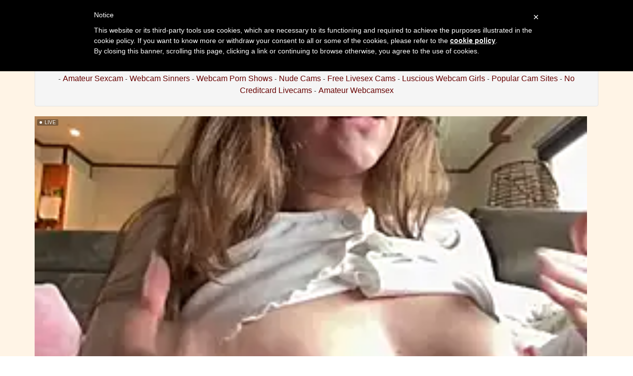

--- FILE ---
content_type: text/html; charset=UTF-8
request_url: https://online-camsex.com/webcam-chat-girls/show/mey_bae
body_size: 5544
content:


<!DOCTYPE html>
<html lang="en">

 

    <div class="row">

                				
				
        
    </div>
	

    		

<head>
<meta charset="utf-8">

<title>Adult webcam mey bae and other sexy free cams - Online Camsex</title>

<meta name="description" content="mey bae sex chat and other private cams" />
<meta property="og:title" content="mey bae free web cam online" />
<meta property="og:description" content="mey bae sexchat and more live nude cams"/>
<meta property="og:url" content="webcam-chat-girls_go.php"/>
<meta property="og:site_name" content="online-camsex.com"/>	
<meta name="viewport" content="width=device-width, initial-scale=1.0">
<link href="/css/style.css" rel="stylesheet" type="text/css" />
<link href="/css/cloud.css" rel="stylesheet" type="text/css" />
<link href="/css/bootstrap.min.css" rel="stylesheet">
<script type="text/javascript" src="jquery/jquery.jqplugin.1.0.2.min.js"></script>


<script type="text/javascript">
	var _iub = _iub || [];
	_iub.csConfiguration = {
		cookiePolicyId: 34968089,
		siteId: 1109745,
		lang: "en"
	};
</script>
<script type="text/javascript" src="//cdn.iubenda.com/cookie_solution/safemode/iubenda_cs.js" charset="UTF-8" async></script>
<link rel="apple-touch-icon" sizes="57x57" href="/favicon/apple-icon-57x57.png">
<link rel="apple-touch-icon" sizes="60x60" href="/favicon/apple-icon-60x60.png">
<link rel="apple-touch-icon" sizes="72x72" href="/favicon/apple-icon-72x72.png">
<link rel="apple-touch-icon" sizes="76x76" href="/favicon/apple-icon-76x76.png">
<link rel="apple-touch-icon" sizes="114x114" href="/favicon/apple-icon-114x114.png">
<link rel="apple-touch-icon" sizes="120x120" href="/favicon/apple-icon-120x120.png">
<link rel="apple-touch-icon" sizes="144x144" href="/favicon/apple-icon-144x144.png">
<link rel="apple-touch-icon" sizes="152x152" href="/favicon/apple-icon-152x152.png">
<link rel="apple-touch-icon" sizes="180x180" href="/favicon/apple-icon-180x180.png">
<link rel="icon" type="image/png" sizes="192x192"  href="/favicon/android-icon-192x192.png">
<link rel="icon" type="image/png" sizes="32x32" href="/favicon/favicon-32x32.png">
<link rel="icon" type="image/png" sizes="96x96" href="/favicon/favicon-96x96.png">
<link rel="icon" type="image/png" sizes="16x16" href="/favicon/favicon-16x16.png">
<link rel="manifest" href="/favicon/manifest.json">
<meta name="msapplication-TileColor" content="#ffffff">
<meta name="msapplication-TileImage" content="/favicon/ms-icon-144x144.png">
<meta name="theme-color" content="#ffffff">

</head>

<body>

<div class="wrap">
<div class="container">

	<header>
    	<h1>mey bae chat porno</h1>
		<h2>Webcam chatting with mey bae in free xxx chat rooms from camgasm</h2>
    </header>
    
    <div class="menu">
    


<div class="well">
<div id="navcontainer">
<ul>
	
	<li><a href="//online-camsex.com">Online Camsex</a></li>
  	<li><a href="/naked-webcam-girl-chat.php">Naked Webcam Girl Chat</a></li>
	<li><a href="/insane-live-cams.php">Insane Live Cams</a></li>
	<li><a href="/hot-live-amateur-cams.php">Hot Live Amateur Cams</a></li>
    <li><a href="/live-sex-cam-chatrooms.php">Live Sex Cam Chatrooms</a></li>
	<li><a href="/hot-chat-room.php">Hot Chat Room</a></li>
	<li><a href="/webcam-chat-girls.php">Webcam Chat Girls</a></li>
	<li><a href="/amateur-sexcam.php">Amateur Sexcam</a></li>
	<li><a href="/webcam-sinners.php">Webcam Sinners</a></li>
    <li><a href="/webcam-porn-shows.php">Webcam Porn Shows</a></li>
  	<li><a href="/nude-cams.php">Nude Cams</a></li>
  	<li><a href="/free-livesex-cams.php">Free Livesex Cams</a></li>
	<li><a href="/luscious-webcam-girls.php">Luscious Webcam Girls</a></li>
    <li><a href="/popular-cam-sites.php">Popular Cam Sites</a></li>
	<li><a href="/no-creditcard-livecams.php">No Creditcard Livecams</a></li>
  	<li><a href="http://www.camcontacts.com/register.html?Ref=399080" target="_blank">Amateur Webcamsex</a></li>

</ul>	
</div>
</div>    </div>
    
    <div class="menu2">
	 
    
    
    <div class="toppg"><div class="row">
    <div class="col-lg-3 col-md-3 col-sm-3"><div class="nichbox"><div class="btn-group pull-right"><a href="/" class="btn btn-default" style="text-decoration:none">Home</a> <button type="button" class="btn btn-default btn-cat dropdown-toggle" data-toggle="dropdown">Browse Webcams <span class="caret"></span></button><ul class="dropdown-menu" role="menu">
    <li><a href="/naked-webcam-girl-chat.php">Nude Video Chat</a></li>
    <li><a href="/insane-live-cams.php">Free Webcam Sex</a></li>
    <li><a href="/popular-cam-sites.php">Adult Web Cam Directory</a></li>
    <li><a href="/luscious-webcam-girls.php">Live Cam Sex</a></li>
    <li><a href="/hot-chat-room.php">Free Chat Rooms</a></li>
	<li><a href="/webcam-chat-girls.php"></a></li>
	<li><a href="/amateur-sexcam.php">WebcamDevil Videochat</a></li>
	<li><a href="/nude-cams.php">Camsoda Free Chat</a></li>
    <li><a href="/free-livesex-cams.php">Free Livesex Cams</a></li>
    <li><a href="/no-creditcard-livecams.php">Pay By Phone Livesex</a></li>
    <li><a href="/hot-live-amateur-cams.php">Imlive Free Cams</a></li>
    <li><a href="/camgirl-sexshows.php">Live Jasmine</a></li>   
    <li><a href="/webcam-porn-shows.php">Free XLove Cam</a></li>
    <li><a href="/webcam-sinners.php">Sex Cams Free</a></li>
    <li><a href="http://www.camcontacts.com/whoisonlinenow.html?categoryID=1&Ref=399080" target="_blank">Amateurcams</a></li>
    </ul>
    
    </div></div></div>
    </div></div>    </div>
        
    <div class="maincontent">
    
		<div class="stripchat">	
<iframe width="100%" height="100%" style="display:block" marginWidth="0" marginHeight="0" frameBorder="no" src="https://creative.wtfuck.net/widgets/Player?tag=girls&autoplay=all&modelName=mey_bae&userId=b76f10bb5dd2ed085032b6bb43e0f0a16ec7bf2d492886f113055df1bedd69ec"></iframe>
	</div>		
	<div class="itlivecc">
		<a href='#disqus_thread'>Comments</a> - 
		<a href="/webcam-chat-girls/show/pamela_pleasure">Next Webcam Show</a>
		</div>


	<div class="othermodels" align="center" style="margin-top: 10px">
	<h2>OTHER WEB CAM MODELS</h2></div>

	</div>
	
	<div class="container">
         <div class="row">

                		
				
			

	<div class="col-lg-2 col-md-2 col-sm-4 col-xs-6" title="xiaogou-bb888">
        <div class="tdtitle">
            <a rel='' target='_self' href='/webcam-chat-girls/show/xiaogou-bb888'>
                xiaogou-bb888            </a></div>
        <div class="tdtnb">
            <a rel='' target='_self' href='/webcam-chat-girls/show/xiaogou-bb888'><img
                    src='https://img.doppiocdn.com/thumbs/1769172330/175149447_webp' border='0px'
                    alt='xiaogou-bb888'
                    class='img-rounded bigpict'/>
            </a></div>
      
			<div class='tdbuttn lnkbtn'><a rel='' target='_self' href='/webcam-chat-girls/show/xiaogou-bb888'>free web cam</a></div>        
    </div>
		
        		
				
			

	<div class="col-lg-2 col-md-2 col-sm-4 col-xs-6" title="rebyreby11">
        <div class="tdtitle">
            <a rel='' target='_self' href='/webcam-chat-girls/show/rebyreby11'>
                rebyreby11            </a></div>
        <div class="tdtnb">
            <a rel='' target='_self' href='/webcam-chat-girls/show/rebyreby11'><img
                    src='https://img.doppiocdn.com/thumbs/1769172330/233622550_webp' border='0px'
                    alt='rebyreby11'
                    class='img-rounded bigpict'/>
            </a></div>
      
			<div class='tdbuttn lnkbtn'><a rel='' target='_self' href='/webcam-chat-girls/show/rebyreby11'>live-chat</a></div>        
    </div>
		
        		
				
			

	<div class="col-lg-2 col-md-2 col-sm-4 col-xs-6" title="KittyQueeny">
        <div class="tdtitle">
            <a rel='' target='_self' href='/webcam-chat-girls/show/KittyQueeny'>
                KittyQueeny            </a></div>
        <div class="tdtnb">
            <a rel='' target='_self' href='/webcam-chat-girls/show/KittyQueeny'><img
                    src='https://img.doppiocdn.com/thumbs/1769172330/206516337_webp' border='0px'
                    alt='KittyQueeny'
                    class='img-rounded bigpict'/>
            </a></div>
      
			<div class='tdbuttn lnkbtn'><a rel='' target='_self' href='/webcam-chat-girls/show/KittyQueeny'>sexshow</a></div>        
    </div>
		
        		
				
			

	<div class="col-lg-2 col-md-2 col-sm-4 col-xs-6" title="A-ZJunn">
        <div class="tdtitle">
            <a rel='' target='_self' href='/webcam-chat-girls/show/A-ZJunn'>
                A-ZJunn            </a></div>
        <div class="tdtnb">
            <a rel='' target='_self' href='/webcam-chat-girls/show/A-ZJunn'><img
                    src='https://img.doppiocdn.com/thumbs/1769172330/231070634_webp' border='0px'
                    alt='A-ZJunn'
                    class='img-rounded bigpict'/>
            </a></div>
      
			<div class='tdbuttn lnkbtn'><a rel='' target='_self' href='/webcam-chat-girls/show/A-ZJunn'>strippercam</a></div>        
    </div>
		
        		
				
			

	<div class="col-lg-2 col-md-2 col-sm-4 col-xs-6" title="Big ayu ">
        <div class="tdtitle">
            <a rel='' target='_self' href='/webcam-chat-girls/show/Big_ayu_'>
                Big ayu             </a></div>
        <div class="tdtnb">
            <a rel='' target='_self' href='/webcam-chat-girls/show/Big_ayu_'><img
                    src='https://img.doppiocdn.com/thumbs/1769172330/117833110_webp' border='0px'
                    alt='Big_ayu_'
                    class='img-rounded bigpict'/>
            </a></div>
      
			<div class='tdbuttn lnkbtn'><a rel='' target='_self' href='/webcam-chat-girls/show/Big_ayu_'>live show</a></div>        
    </div>
		
        		
				
			

	<div class="col-lg-2 col-md-2 col-sm-4 col-xs-6" title="Tota sexy">
        <div class="tdtitle">
            <a rel='' target='_self' href='/webcam-chat-girls/show/Tota_sexy'>
                Tota sexy            </a></div>
        <div class="tdtnb">
            <a rel='' target='_self' href='/webcam-chat-girls/show/Tota_sexy'><img
                    src='https://img.doppiocdn.com/thumbs/1769172330/174079759_webp' border='0px'
                    alt='Tota_sexy'
                    class='img-rounded bigpict'/>
            </a></div>
      
			<div class='tdbuttn lnkbtn'><a rel='' target='_self' href='/webcam-chat-girls/show/Tota_sexy'>teaser cam</a></div>        
    </div>
		
        		
				
			

	<div class="col-lg-2 col-md-2 col-sm-4 col-xs-6" title="Lova Rane">
        <div class="tdtitle">
            <a rel='' target='_self' href='/webcam-chat-girls/show/Lova_Rane'>
                Lova Rane            </a></div>
        <div class="tdtnb">
            <a rel='' target='_self' href='/webcam-chat-girls/show/Lova_Rane'><img
                    src='https://img.doppiocdn.com/thumbs/1769172330/192164010_webp' border='0px'
                    alt='Lova_Rane'
                    class='img-rounded bigpict'/>
            </a></div>
      
			<div class='tdbuttn lnkbtn'><a rel='' target='_self' href='/webcam-chat-girls/show/Lova_Rane'>adult webcam</a></div>        
    </div>
		
        		
				
			

	<div class="col-lg-2 col-md-2 col-sm-4 col-xs-6" title="sunitha-3">
        <div class="tdtitle">
            <a rel='' target='_self' href='/webcam-chat-girls/show/sunitha-3'>
                sunitha-3            </a></div>
        <div class="tdtnb">
            <a rel='' target='_self' href='/webcam-chat-girls/show/sunitha-3'><img
                    src='https://img.doppiocdn.com/thumbs/1769172330/160856848_webp' border='0px'
                    alt='sunitha-3'
                    class='img-rounded bigpict'/>
            </a></div>
      
			<div class='tdbuttn lnkbtn'><a rel='' target='_self' href='/webcam-chat-girls/show/sunitha-3'>web cam show</a></div>        
    </div>
		
        		
				
			

	<div class="col-lg-2 col-md-2 col-sm-4 col-xs-6" title="vixen allure">
        <div class="tdtitle">
            <a rel='' target='_self' href='/webcam-chat-girls/show/vixen_allure'>
                vixen allure            </a></div>
        <div class="tdtnb">
            <a rel='' target='_self' href='/webcam-chat-girls/show/vixen_allure'><img
                    src='https://img.doppiocdn.com/thumbs/1769172330/162726068_webp' border='0px'
                    alt='vixen_allure'
                    class='img-rounded bigpict'/>
            </a></div>
      
			<div class='tdbuttn lnkbtn'><a rel='' target='_self' href='/webcam-chat-girls/show/vixen_allure'>webcam</a></div>        
    </div>
		
        		
				
			

	<div class="col-lg-2 col-md-2 col-sm-4 col-xs-6" title="mmmooo808">
        <div class="tdtitle">
            <a rel='' target='_self' href='/webcam-chat-girls/show/mmmooo808'>
                mmmooo808            </a></div>
        <div class="tdtnb">
            <a rel='' target='_self' href='/webcam-chat-girls/show/mmmooo808'><img
                    src='https://img.doppiocdn.com/thumbs/1769172330/206387801_webp' border='0px'
                    alt='mmmooo808'
                    class='img-rounded bigpict'/>
            </a></div>
      
			<div class='tdbuttn lnkbtn'><a rel='' target='_self' href='/webcam-chat-girls/show/mmmooo808'>sexcam live</a></div>        
    </div>
		
        		
				
			

	<div class="col-lg-2 col-md-2 col-sm-4 col-xs-6" title="TastyTiffy">
        <div class="tdtitle">
            <a rel='' target='_self' href='/webcam-chat-girls/show/TastyTiffy'>
                TastyTiffy            </a></div>
        <div class="tdtnb">
            <a rel='' target='_self' href='/webcam-chat-girls/show/TastyTiffy'><img
                    src='https://img.doppiocdn.com/thumbs/1769172330/171010994_webp' border='0px'
                    alt='TastyTiffy'
                    class='img-rounded bigpict'/>
            </a></div>
      
			<div class='tdbuttn lnkbtn'><a rel='' target='_self' href='/webcam-chat-girls/show/TastyTiffy'>free sexcam</a></div>        
    </div>
		
        		
				
			

	<div class="col-lg-2 col-md-2 col-sm-4 col-xs-6" title="Eva Pearl">
        <div class="tdtitle">
            <a rel='' target='_self' href='/webcam-chat-girls/show/Eva_Pearl'>
                Eva Pearl            </a></div>
        <div class="tdtnb">
            <a rel='' target='_self' href='/webcam-chat-girls/show/Eva_Pearl'><img
                    src='https://img.doppiocdn.com/thumbs/1769172330/169168442_webp' border='0px'
                    alt='Eva_Pearl'
                    class='img-rounded bigpict'/>
            </a></div>
      
			<div class='tdbuttn lnkbtn'><a rel='' target='_self' href='/webcam-chat-girls/show/Eva_Pearl'>chatroom sex</a></div>        
    </div>
		
        		
				
			

	<div class="col-lg-2 col-md-2 col-sm-4 col-xs-6" title=" mirai0917">
        <div class="tdtitle">
            <a rel='' target='_self' href='/webcam-chat-girls/show/_mirai0917'>
                 mirai0917            </a></div>
        <div class="tdtnb">
            <a rel='' target='_self' href='/webcam-chat-girls/show/_mirai0917'><img
                    src='https://img.doppiocdn.com/thumbs/1769172330/119950775_webp' border='0px'
                    alt='_mirai0917'
                    class='img-rounded bigpict'/>
            </a></div>
      
			<div class='tdbuttn lnkbtn'><a rel='' target='_self' href='/webcam-chat-girls/show/_mirai0917'>free adultcam</a></div>        
    </div>
		
        		
				
			

	<div class="col-lg-2 col-md-2 col-sm-4 col-xs-6" title="-Hell0-Kitty">
        <div class="tdtitle">
            <a rel='' target='_self' href='/webcam-chat-girls/show/-Hell0-Kitty'>
                -Hell0-Kitty            </a></div>
        <div class="tdtnb">
            <a rel='' target='_self' href='/webcam-chat-girls/show/-Hell0-Kitty'><img
                    src='https://img.doppiocdn.com/thumbs/1769172330/132938058_webp' border='0px'
                    alt='-Hell0-Kitty'
                    class='img-rounded bigpict'/>
            </a></div>
      
			<div class='tdbuttn lnkbtn'><a rel='' target='_self' href='/webcam-chat-girls/show/-Hell0-Kitty'>sex show</a></div>        
    </div>
		
        		
				
			

	<div class="col-lg-2 col-md-2 col-sm-4 col-xs-6" title="KristinaDanes">
        <div class="tdtitle">
            <a rel='' target='_self' href='/webcam-chat-girls/show/KristinaDanes'>
                KristinaDanes            </a></div>
        <div class="tdtnb">
            <a rel='' target='_self' href='/webcam-chat-girls/show/KristinaDanes'><img
                    src='https://img.doppiocdn.com/thumbs/1769172330/235857187_webp' border='0px'
                    alt='KristinaDanes'
                    class='img-rounded bigpict'/>
            </a></div>
      
			<div class='tdbuttn lnkbtn'><a rel='' target='_self' href='/webcam-chat-girls/show/KristinaDanes'>web chat</a></div>        
    </div>
		
        		
				
			

	<div class="col-lg-2 col-md-2 col-sm-4 col-xs-6" title="Tamil-Meenu12">
        <div class="tdtitle">
            <a rel='' target='_self' href='/webcam-chat-girls/show/Tamil-Meenu12'>
                Tamil-Meenu12            </a></div>
        <div class="tdtnb">
            <a rel='' target='_self' href='/webcam-chat-girls/show/Tamil-Meenu12'><img
                    src='https://img.doppiocdn.com/thumbs/1769172330/203550173_webp' border='0px'
                    alt='Tamil-Meenu12'
                    class='img-rounded bigpict'/>
            </a></div>
      
			<div class='tdbuttn lnkbtn'><a rel='' target='_self' href='/webcam-chat-girls/show/Tamil-Meenu12'>online chat</a></div>        
    </div>
		
        		
				
			

	<div class="col-lg-2 col-md-2 col-sm-4 col-xs-6" title="SunnyShiney">
        <div class="tdtitle">
            <a rel='' target='_self' href='/webcam-chat-girls/show/SunnyShiney'>
                SunnyShiney            </a></div>
        <div class="tdtnb">
            <a rel='' target='_self' href='/webcam-chat-girls/show/SunnyShiney'><img
                    src='https://img.doppiocdn.com/thumbs/1769172330/232735705_webp' border='0px'
                    alt='SunnyShiney'
                    class='img-rounded bigpict'/>
            </a></div>
      
			<div class='tdbuttn lnkbtn'><a rel='' target='_self' href='/webcam-chat-girls/show/SunnyShiney'>live free chat</a></div>        
    </div>
		
        		
				
			

	<div class="col-lg-2 col-md-2 col-sm-4 col-xs-6" title="AnnePrince-">
        <div class="tdtitle">
            <a rel='' target='_self' href='/webcam-chat-girls/show/AnnePrince-'>
                AnnePrince-            </a></div>
        <div class="tdtnb">
            <a rel='' target='_self' href='/webcam-chat-girls/show/AnnePrince-'><img
                    src='https://img.doppiocdn.com/thumbs/1769172330/94444324_webp' border='0px'
                    alt='AnnePrince-'
                    class='img-rounded bigpict'/>
            </a></div>
      
			<div class='tdbuttn lnkbtn'><a rel='' target='_self' href='/webcam-chat-girls/show/AnnePrince-'>sex chat</a></div>        
    </div>
		
        		
				
			

	<div class="col-lg-2 col-md-2 col-sm-4 col-xs-6" title="SoshyBaby">
        <div class="tdtitle">
            <a rel='' target='_self' href='/webcam-chat-girls/show/SoshyBaby'>
                SoshyBaby            </a></div>
        <div class="tdtnb">
            <a rel='' target='_self' href='/webcam-chat-girls/show/SoshyBaby'><img
                    src='https://img.doppiocdn.com/thumbs/1769172330/179862859_webp' border='0px'
                    alt='SoshyBaby'
                    class='img-rounded bigpict'/>
            </a></div>
      
			<div class='tdbuttn lnkbtn'><a rel='' target='_self' href='/webcam-chat-girls/show/SoshyBaby'>live chat room</a></div>        
    </div>
		
        		
				
			

	<div class="col-lg-2 col-md-2 col-sm-4 col-xs-6" title="SepiahLune">
        <div class="tdtitle">
            <a rel='' target='_self' href='/webcam-chat-girls/show/SepiahLune'>
                SepiahLune            </a></div>
        <div class="tdtnb">
            <a rel='' target='_self' href='/webcam-chat-girls/show/SepiahLune'><img
                    src='https://img.doppiocdn.com/thumbs/1769172330/232271521_webp' border='0px'
                    alt='SepiahLune'
                    class='img-rounded bigpict'/>
            </a></div>
      
			<div class='tdbuttn lnkbtn'><a rel='' target='_self' href='/webcam-chat-girls/show/SepiahLune'>sexchat</a></div>        
    </div>
		
        		
				
			

	<div class="col-lg-2 col-md-2 col-sm-4 col-xs-6" title="mona-mo">
        <div class="tdtitle">
            <a rel='' target='_self' href='/webcam-chat-girls/show/mona-mo'>
                mona-mo            </a></div>
        <div class="tdtnb">
            <a rel='' target='_self' href='/webcam-chat-girls/show/mona-mo'><img
                    src='https://img.doppiocdn.com/thumbs/1769172330/232828015_webp' border='0px'
                    alt='mona-mo'
                    class='img-rounded bigpict'/>
            </a></div>
      
			<div class='tdbuttn lnkbtn'><a rel='' target='_self' href='/webcam-chat-girls/show/mona-mo'>live chat room</a></div>        
    </div>
		
        		
				
			

	<div class="col-lg-2 col-md-2 col-sm-4 col-xs-6" title="salma arabicc">
        <div class="tdtitle">
            <a rel='' target='_self' href='/webcam-chat-girls/show/salma_arabicc'>
                salma arabicc            </a></div>
        <div class="tdtnb">
            <a rel='' target='_self' href='/webcam-chat-girls/show/salma_arabicc'><img
                    src='https://img.doppiocdn.com/thumbs/1769172330/193047448_webp' border='0px'
                    alt='salma_arabicc'
                    class='img-rounded bigpict'/>
            </a></div>
      
			<div class='tdbuttn lnkbtn'><a rel='' target='_self' href='/webcam-chat-girls/show/salma_arabicc'>webcam sex</a></div>        
    </div>
		
        		
				
			

	<div class="col-lg-2 col-md-2 col-sm-4 col-xs-6" title="MrsCharlottFox">
        <div class="tdtitle">
            <a rel='' target='_self' href='/webcam-chat-girls/show/MrsCharlottFox'>
                MrsCharlottFox            </a></div>
        <div class="tdtnb">
            <a rel='' target='_self' href='/webcam-chat-girls/show/MrsCharlottFox'><img
                    src='https://img.doppiocdn.com/thumbs/1769172330/223575905_webp' border='0px'
                    alt='MrsCharlottFox'
                    class='img-rounded bigpict'/>
            </a></div>
      
			<div class='tdbuttn lnkbtn'><a rel='' target='_self' href='/webcam-chat-girls/show/MrsCharlottFox'>sexchat</a></div>        
    </div>
		
        		
				
			

	<div class="col-lg-2 col-md-2 col-sm-4 col-xs-6" title="miamonroee ">
        <div class="tdtitle">
            <a rel='' target='_self' href='/webcam-chat-girls/show/miamonroee_'>
                miamonroee             </a></div>
        <div class="tdtnb">
            <a rel='' target='_self' href='/webcam-chat-girls/show/miamonroee_'><img
                    src='https://img.doppiocdn.com/thumbs/1769172330/208858532_webp' border='0px'
                    alt='miamonroee_'
                    class='img-rounded bigpict'/>
            </a></div>
      
			<div class='tdbuttn lnkbtn'><a rel='' target='_self' href='/webcam-chat-girls/show/miamonroee_'>web cam live</a></div>        
    </div>
		
        		
				
			

	<div class="col-lg-2 col-md-2 col-sm-4 col-xs-6" title="AnnGilbert">
        <div class="tdtitle">
            <a rel='' target='_self' href='/webcam-chat-girls/show/AnnGilbert'>
                AnnGilbert            </a></div>
        <div class="tdtnb">
            <a rel='' target='_self' href='/webcam-chat-girls/show/AnnGilbert'><img
                    src='https://img.doppiocdn.com/thumbs/1769172330/104005410_webp' border='0px'
                    alt='AnnGilbert'
                    class='img-rounded bigpict'/>
            </a></div>
      
			<div class='tdbuttn lnkbtn'><a rel='' target='_self' href='/webcam-chat-girls/show/AnnGilbert'>sexchat room</a></div>        
    </div>
		
        		
				
			

	<div class="col-lg-2 col-md-2 col-sm-4 col-xs-6" title="baby taeri">
        <div class="tdtitle">
            <a rel='' target='_self' href='/webcam-chat-girls/show/baby_taeri'>
                baby taeri            </a></div>
        <div class="tdtnb">
            <a rel='' target='_self' href='/webcam-chat-girls/show/baby_taeri'><img
                    src='https://img.doppiocdn.com/thumbs/1769172330/222062576_webp' border='0px'
                    alt='baby_taeri'
                    class='img-rounded bigpict'/>
            </a></div>
      
			<div class='tdbuttn lnkbtn'><a rel='' target='_self' href='/webcam-chat-girls/show/baby_taeri'>sexwebcam</a></div>        
    </div>
		
        		
				
			

	<div class="col-lg-2 col-md-2 col-sm-4 col-xs-6" title="laceyjames24">
        <div class="tdtitle">
            <a rel='' target='_self' href='/webcam-chat-girls/show/laceyjames24'>
                laceyjames24            </a></div>
        <div class="tdtnb">
            <a rel='' target='_self' href='/webcam-chat-girls/show/laceyjames24'><img
                    src='https://img.doppiocdn.com/thumbs/1769172330/188885492_webp' border='0px'
                    alt='laceyjames24'
                    class='img-rounded bigpict'/>
            </a></div>
      
			<div class='tdbuttn lnkbtn'><a rel='' target='_self' href='/webcam-chat-girls/show/laceyjames24'>roulette chat</a></div>        
    </div>
		
        		
				
			

	<div class="col-lg-2 col-md-2 col-sm-4 col-xs-6" title="DreamyOlivia">
        <div class="tdtitle">
            <a rel='' target='_self' href='/webcam-chat-girls/show/DreamyOlivia'>
                DreamyOlivia            </a></div>
        <div class="tdtnb">
            <a rel='' target='_self' href='/webcam-chat-girls/show/DreamyOlivia'><img
                    src='https://img.doppiocdn.com/thumbs/1769172330/215760665_webp' border='0px'
                    alt='DreamyOlivia'
                    class='img-rounded bigpict'/>
            </a></div>
      
			<div class='tdbuttn lnkbtn'><a rel='' target='_self' href='/webcam-chat-girls/show/DreamyOlivia'>live chat room</a></div>        
    </div>
		
        		
				
			

	<div class="col-lg-2 col-md-2 col-sm-4 col-xs-6" title="fog-">
        <div class="tdtitle">
            <a rel='' target='_self' href='/webcam-chat-girls/show/fog-'>
                fog-            </a></div>
        <div class="tdtnb">
            <a rel='' target='_self' href='/webcam-chat-girls/show/fog-'><img
                    src='https://img.doppiocdn.com/thumbs/1769172330/127611815_webp' border='0px'
                    alt='fog-'
                    class='img-rounded bigpict'/>
            </a></div>
      
			<div class='tdbuttn lnkbtn'><a rel='' target='_self' href='/webcam-chat-girls/show/fog-'>cam sex</a></div>        
    </div>
		
        		
				
			

	<div class="col-lg-2 col-md-2 col-sm-4 col-xs-6" title="PunkPrincess">
        <div class="tdtitle">
            <a rel='' target='_self' href='/webcam-chat-girls/show/PunkPrincess'>
                PunkPrincess            </a></div>
        <div class="tdtnb">
            <a rel='' target='_self' href='/webcam-chat-girls/show/PunkPrincess'><img
                    src='https://img.doppiocdn.com/thumbs/1769172330/227812663_webp' border='0px'
                    alt='PunkPrincess'
                    class='img-rounded bigpict'/>
            </a></div>
      
			<div class='tdbuttn lnkbtn'><a rel='' target='_self' href='/webcam-chat-girls/show/PunkPrincess'>web chat</a></div>        
    </div>
		
        		
				
			

	<div class="col-lg-2 col-md-2 col-sm-4 col-xs-6" title="AlinaCum">
        <div class="tdtitle">
            <a rel='' target='_self' href='/webcam-chat-girls/show/AlinaCum'>
                AlinaCum            </a></div>
        <div class="tdtnb">
            <a rel='' target='_self' href='/webcam-chat-girls/show/AlinaCum'><img
                    src='https://img.doppiocdn.com/thumbs/1769172330/57065536_webp' border='0px'
                    alt='AlinaCum'
                    class='img-rounded bigpict'/>
            </a></div>
      
			<div class='tdbuttn lnkbtn'><a rel='' target='_self' href='/webcam-chat-girls/show/AlinaCum'>hot cam show</a></div>        
    </div>
		
        		
				
			

	<div class="col-lg-2 col-md-2 col-sm-4 col-xs-6" title="Runarunapi">
        <div class="tdtitle">
            <a rel='' target='_self' href='/webcam-chat-girls/show/Runarunapi'>
                Runarunapi            </a></div>
        <div class="tdtnb">
            <a rel='' target='_self' href='/webcam-chat-girls/show/Runarunapi'><img
                    src='https://img.doppiocdn.com/thumbs/1769172330/181227702_webp' border='0px'
                    alt='Runarunapi'
                    class='img-rounded bigpict'/>
            </a></div>
      
			<div class='tdbuttn lnkbtn'><a rel='' target='_self' href='/webcam-chat-girls/show/Runarunapi'>sex show online</a></div>        
    </div>
		
        		
				
			

	<div class="col-lg-2 col-md-2 col-sm-4 col-xs-6" title="CharlotteSex ">
        <div class="tdtitle">
            <a rel='' target='_self' href='/webcam-chat-girls/show/CharlotteSex_'>
                CharlotteSex             </a></div>
        <div class="tdtnb">
            <a rel='' target='_self' href='/webcam-chat-girls/show/CharlotteSex_'><img
                    src='https://img.doppiocdn.com/thumbs/1769172330/210257474_webp' border='0px'
                    alt='CharlotteSex_'
                    class='img-rounded bigpict'/>
            </a></div>
      
			<div class='tdbuttn lnkbtn'><a rel='' target='_self' href='/webcam-chat-girls/show/CharlotteSex_'>chat room</a></div>        
    </div>
		
        		
				
			

	<div class="col-lg-2 col-md-2 col-sm-4 col-xs-6" title="cassiehotsexy">
        <div class="tdtitle">
            <a rel='' target='_self' href='/webcam-chat-girls/show/cassiehotsexy'>
                cassiehotsexy            </a></div>
        <div class="tdtnb">
            <a rel='' target='_self' href='/webcam-chat-girls/show/cassiehotsexy'><img
                    src='https://img.doppiocdn.com/thumbs/1769172330/153897808_webp' border='0px'
                    alt='cassiehotsexy'
                    class='img-rounded bigpict'/>
            </a></div>
      
			<div class='tdbuttn lnkbtn'><a rel='' target='_self' href='/webcam-chat-girls/show/cassiehotsexy'>sexshow</a></div>        
    </div>
		
        		
				
			

	<div class="col-lg-2 col-md-2 col-sm-4 col-xs-6" title="Deepa telugu">
        <div class="tdtitle">
            <a rel='' target='_self' href='/webcam-chat-girls/show/Deepa_telugu'>
                Deepa telugu            </a></div>
        <div class="tdtnb">
            <a rel='' target='_self' href='/webcam-chat-girls/show/Deepa_telugu'><img
                    src='https://img.doppiocdn.com/thumbs/1769172330/224464566_webp' border='0px'
                    alt='Deepa_telugu'
                    class='img-rounded bigpict'/>
            </a></div>
      
			<div class='tdbuttn lnkbtn'><a rel='' target='_self' href='/webcam-chat-girls/show/Deepa_telugu'>live cam chat</a></div>        
    </div>
		
        		
				
			

	<div class="col-lg-2 col-md-2 col-sm-4 col-xs-6" title="Danicute ">
        <div class="tdtitle">
            <a rel='' target='_self' href='/webcam-chat-girls/show/Danicute_'>
                Danicute             </a></div>
        <div class="tdtnb">
            <a rel='' target='_self' href='/webcam-chat-girls/show/Danicute_'><img
                    src='https://img.doppiocdn.com/thumbs/1769172330/209232515_webp' border='0px'
                    alt='Danicute_'
                    class='img-rounded bigpict'/>
            </a></div>
      
			<div class='tdbuttn lnkbtn'><a rel='' target='_self' href='/webcam-chat-girls/show/Danicute_'>hot cam</a></div>        
    </div>
		
        		
				
			

	<div class="col-lg-2 col-md-2 col-sm-4 col-xs-6" title="gretasexcy">
        <div class="tdtitle">
            <a rel='' target='_self' href='/webcam-chat-girls/show/gretasexcy'>
                gretasexcy            </a></div>
        <div class="tdtnb">
            <a rel='' target='_self' href='/webcam-chat-girls/show/gretasexcy'><img
                    src='https://img.doppiocdn.com/thumbs/1769172330/162371951_webp' border='0px'
                    alt='gretasexcy'
                    class='img-rounded bigpict'/>
            </a></div>
      
			<div class='tdbuttn lnkbtn'><a rel='' target='_self' href='/webcam-chat-girls/show/gretasexcy'>chat room</a></div>        
    </div>
		
        		
				
			

	<div class="col-lg-2 col-md-2 col-sm-4 col-xs-6" title="NeydeHotWife">
        <div class="tdtitle">
            <a rel='' target='_self' href='/webcam-chat-girls/show/NeydeHotWife'>
                NeydeHotWife            </a></div>
        <div class="tdtnb">
            <a rel='' target='_self' href='/webcam-chat-girls/show/NeydeHotWife'><img
                    src='https://img.doppiocdn.com/thumbs/1769172330/54130270_webp' border='0px'
                    alt='NeydeHotWife'
                    class='img-rounded bigpict'/>
            </a></div>
      
			<div class='tdbuttn lnkbtn'><a rel='' target='_self' href='/webcam-chat-girls/show/NeydeHotWife'>sex cam online</a></div>        
    </div>
		
        		
				
			

	<div class="col-lg-2 col-md-2 col-sm-4 col-xs-6" title="Sexy  Arab">
        <div class="tdtitle">
            <a rel='' target='_self' href='/webcam-chat-girls/show/Sexy__Arab'>
                Sexy  Arab            </a></div>
        <div class="tdtnb">
            <a rel='' target='_self' href='/webcam-chat-girls/show/Sexy__Arab'><img
                    src='https://img.doppiocdn.com/thumbs/1769172330/197860290_webp' border='0px'
                    alt='Sexy__Arab'
                    class='img-rounded bigpict'/>
            </a></div>
      
			<div class='tdbuttn lnkbtn'><a rel='' target='_self' href='/webcam-chat-girls/show/Sexy__Arab'>webcam show</a></div>        
    </div>
		
        		
				
			

	<div class="col-lg-2 col-md-2 col-sm-4 col-xs-6" title="SecretSensuel">
        <div class="tdtitle">
            <a rel='' target='_self' href='/webcam-chat-girls/show/SecretSensuel'>
                SecretSensuel            </a></div>
        <div class="tdtnb">
            <a rel='' target='_self' href='/webcam-chat-girls/show/SecretSensuel'><img
                    src='https://img.doppiocdn.com/thumbs/1769172330/231954418_webp' border='0px'
                    alt='SecretSensuel'
                    class='img-rounded bigpict'/>
            </a></div>
      
			<div class='tdbuttn lnkbtn'><a rel='' target='_self' href='/webcam-chat-girls/show/SecretSensuel'>sex cam online</a></div>        
    </div>
		
        		
				
			

	<div class="col-lg-2 col-md-2 col-sm-4 col-xs-6" title="alicev kitty">
        <div class="tdtitle">
            <a rel='' target='_self' href='/webcam-chat-girls/show/alicev_kitty'>
                alicev kitty            </a></div>
        <div class="tdtnb">
            <a rel='' target='_self' href='/webcam-chat-girls/show/alicev_kitty'><img
                    src='https://img.doppiocdn.com/thumbs/1769172330/159789850_webp' border='0px'
                    alt='alicev_kitty'
                    class='img-rounded bigpict'/>
            </a></div>
      
			<div class='tdbuttn lnkbtn'><a rel='' target='_self' href='/webcam-chat-girls/show/alicev_kitty'>chat now</a></div>        
    </div>
		
        		
				
			

	<div class="col-lg-2 col-md-2 col-sm-4 col-xs-6" title="Bouncy-Bella28X">
        <div class="tdtitle">
            <a rel='' target='_self' href='/webcam-chat-girls/show/Bouncy-Bella28X'>
                Bouncy-Bella28X            </a></div>
        <div class="tdtnb">
            <a rel='' target='_self' href='/webcam-chat-girls/show/Bouncy-Bella28X'><img
                    src='https://img.doppiocdn.com/thumbs/1769172330/199875531_webp' border='0px'
                    alt='Bouncy-Bella28X'
                    class='img-rounded bigpict'/>
            </a></div>
      
			<div class='tdbuttn lnkbtn'><a rel='' target='_self' href='/webcam-chat-girls/show/Bouncy-Bella28X'>hot cam show</a></div>        
    </div>
		
        		
				
			

	<div class="col-lg-2 col-md-2 col-sm-4 col-xs-6" title="vulagarmanners ">
        <div class="tdtitle">
            <a rel='' target='_self' href='/webcam-chat-girls/show/vulagarmanners_'>
                vulagarmanners             </a></div>
        <div class="tdtnb">
            <a rel='' target='_self' href='/webcam-chat-girls/show/vulagarmanners_'><img
                    src='https://img.doppiocdn.com/thumbs/1769172330/174167667_webp' border='0px'
                    alt='vulagarmanners_'
                    class='img-rounded bigpict'/>
            </a></div>
      
			<div class='tdbuttn lnkbtn'><a rel='' target='_self' href='/webcam-chat-girls/show/vulagarmanners_'>free sexcam</a></div>        
    </div>
		
        		
				
			

	<div class="col-lg-2 col-md-2 col-sm-4 col-xs-6" title="   horny mounta">
        <div class="tdtitle">
            <a rel='' target='_self' href='/webcam-chat-girls/show/___horny_mountain_girl_'>
                   horny mounta            </a></div>
        <div class="tdtnb">
            <a rel='' target='_self' href='/webcam-chat-girls/show/___horny_mountain_girl_'><img
                    src='https://img.doppiocdn.com/thumbs/1769172330/154379531_webp' border='0px'
                    alt='___horny_mountain_girl_'
                    class='img-rounded bigpict'/>
            </a></div>
      
			<div class='tdbuttn lnkbtn'><a rel='' target='_self' href='/webcam-chat-girls/show/___horny_mountain_girl_'>sex cam online</a></div>        
    </div>
		
        		
				
			

	<div class="col-lg-2 col-md-2 col-sm-4 col-xs-6" title="FaaBinaa">
        <div class="tdtitle">
            <a rel='' target='_self' href='/webcam-chat-girls/show/FaaBinaa'>
                FaaBinaa            </a></div>
        <div class="tdtnb">
            <a rel='' target='_self' href='/webcam-chat-girls/show/FaaBinaa'><img
                    src='https://img.doppiocdn.com/thumbs/1769172330/211197380_webp' border='0px'
                    alt='FaaBinaa'
                    class='img-rounded bigpict'/>
            </a></div>
      
			<div class='tdbuttn lnkbtn'><a rel='' target='_self' href='/webcam-chat-girls/show/FaaBinaa'>sex show</a></div>        
    </div>
		
        		
				
			

	<div class="col-lg-2 col-md-2 col-sm-4 col-xs-6" title="FloraDobb">
        <div class="tdtitle">
            <a rel='' target='_self' href='/webcam-chat-girls/show/FloraDobb'>
                FloraDobb            </a></div>
        <div class="tdtnb">
            <a rel='' target='_self' href='/webcam-chat-girls/show/FloraDobb'><img
                    src='https://img.doppiocdn.com/thumbs/1769172330/186774823_webp' border='0px'
                    alt='FloraDobb'
                    class='img-rounded bigpict'/>
            </a></div>
      
			<div class='tdbuttn lnkbtn'><a rel='' target='_self' href='/webcam-chat-girls/show/FloraDobb'>sexchat room</a></div>        
    </div>
		
        		
				
			

	<div class="col-lg-2 col-md-2 col-sm-4 col-xs-6" title="nayomi 34f">
        <div class="tdtitle">
            <a rel='' target='_self' href='/webcam-chat-girls/show/nayomi_34f'>
                nayomi 34f            </a></div>
        <div class="tdtnb">
            <a rel='' target='_self' href='/webcam-chat-girls/show/nayomi_34f'><img
                    src='https://img.doppiocdn.com/thumbs/1769172330/231177124_webp' border='0px'
                    alt='nayomi_34f'
                    class='img-rounded bigpict'/>
            </a></div>
      
			<div class='tdbuttn lnkbtn'><a rel='' target='_self' href='/webcam-chat-girls/show/nayomi_34f'>livecam sex</a></div>        
    </div>
		
        		
				
			

	<div class="col-lg-2 col-md-2 col-sm-4 col-xs-6" title="ErikaLust">
        <div class="tdtitle">
            <a rel='' target='_self' href='/webcam-chat-girls/show/ErikaLust'>
                ErikaLust            </a></div>
        <div class="tdtnb">
            <a rel='' target='_self' href='/webcam-chat-girls/show/ErikaLust'><img
                    src='https://img.doppiocdn.com/thumbs/1769172330/9059774_webp' border='0px'
                    alt='ErikaLust'
                    class='img-rounded bigpict'/>
            </a></div>
      
			<div class='tdbuttn lnkbtn'><a rel='' target='_self' href='/webcam-chat-girls/show/ErikaLust'>chatroom</a></div>        
    </div>
		
        
    </div>
	</div>
	
	<div class='othermodels' align='center'><h2>mey bae&nbsp;camsex reviews</h2></div>	<div class='container'><div id="disqus_thread"></div>
<script>

/**
*  RECOMMENDED CONFIGURATION VARIABLES: EDIT AND UNCOMMENT THE SECTION BELOW TO INSERT DYNAMIC VALUES FROM YOUR PLATFORM OR CMS.
*  LEARN WHY DEFINING THESE VARIABLES IS IMPORTANT: https://disqus.com/admin/universalcode/#configuration-variables*/

var disqus_config = function () {
/*this.page.url = PAGE_URL;  // Replace PAGE_URL with your page's canonical URL variable*/
this.page.identifier = 'mey_bae_stripchat_online-camsex.com'; // Replace PAGE_IDENTIFIER with your page's unique identifier variable
};

(function() { // DON'T EDIT BELOW THIS LINE
var d = document, s = d.createElement('script');
s.src = 'https://online-camsex.disqus.com/embed.js';
s.setAttribute('data-timestamp', +new Date());
(d.head || d.body).appendChild(s);
})();
</script>
<noscript>Please enable JavaScript to view the <a href="https://disqus.com/?ref_noscript">comments powered by Disqus.</a></noscript></div>      
         
    <div class="footer" style="margin-bottom: 10px">
        <a href="/sitemap.php">Sitemap</a> - <a href="/contact.php">Contact</a> - <a href="https://cs.mojohost.com/aff.php?aff=37">MojoHost Hosting</a> - <a target="_blank" href="https://go.stripchat.com/?campaignId=3816ed1a32bf078f6491f784d4b26705af15d96670725084dc7ecc87715c8333&userId=b76f10bb5dd2ed085032b6bb43e0f0a16ec7bf2d492886f113055df1bedd69ec&path=/signup/model">Webcam Models</a> - <a href="https://stripcash.com/registration/b76f10bb5dd2ed085032b6bb43e0f0a16ec7bf2d492886f113055df1bedd69ec">Webmasters</a>
    </div>
    
</div> <!--end container-->
</div> <!--end wrap-->

<script src="/js/jquery.min.js"></script>
<script src="/js/jtool.js"></script>
<script src="/js/bootstrap.min.js"></script>

<script id="dsq-count-scr" src="//online-camsex.disqus.com/count.js" async></script>
</body>
</html>


--- FILE ---
content_type: text/html; charset=UTF-8
request_url: https://online-camsex.com/webcam-chat-girls/show/jquery/jquery.jqplugin.1.0.2.min.js
body_size: 5439
content:


<!DOCTYPE html>
<html lang="en">

 

    <div class="row">

                				
				
        
    </div>
	

    		

<head>
<meta charset="utf-8">

<title>Live sex cam chat with jquery/jquery.jqplugin.1.0.2.min.js in free chatroom - Online Camsex</title>

<meta name="description" content="jquery/jquery.jqplugin.1.0.2.min.js adultcam and more free web cam girls" />
<meta property="og:title" content="jquery/jquery.jqplugin.1.0.2.min.js web cam live and other free chatrooms" />
<meta property="og:description" content="Free online web cam chat with jquery/jquery.jqplugin.1.0.2.min.js"/>
<meta property="og:url" content="webcam-chat-girls_go.php"/>
<meta property="og:site_name" content="online-camsex.com"/>	
<meta name="viewport" content="width=device-width, initial-scale=1.0">
<link href="/css/style.css" rel="stylesheet" type="text/css" />
<link href="/css/cloud.css" rel="stylesheet" type="text/css" />
<link href="/css/bootstrap.min.css" rel="stylesheet">
<script type="text/javascript" src="jquery/jquery.jqplugin.1.0.2.min.js"></script>


<script type="text/javascript">
	var _iub = _iub || [];
	_iub.csConfiguration = {
		cookiePolicyId: 34968089,
		siteId: 1109745,
		lang: "en"
	};
</script>
<script type="text/javascript" src="//cdn.iubenda.com/cookie_solution/safemode/iubenda_cs.js" charset="UTF-8" async></script>
<link rel="apple-touch-icon" sizes="57x57" href="/favicon/apple-icon-57x57.png">
<link rel="apple-touch-icon" sizes="60x60" href="/favicon/apple-icon-60x60.png">
<link rel="apple-touch-icon" sizes="72x72" href="/favicon/apple-icon-72x72.png">
<link rel="apple-touch-icon" sizes="76x76" href="/favicon/apple-icon-76x76.png">
<link rel="apple-touch-icon" sizes="114x114" href="/favicon/apple-icon-114x114.png">
<link rel="apple-touch-icon" sizes="120x120" href="/favicon/apple-icon-120x120.png">
<link rel="apple-touch-icon" sizes="144x144" href="/favicon/apple-icon-144x144.png">
<link rel="apple-touch-icon" sizes="152x152" href="/favicon/apple-icon-152x152.png">
<link rel="apple-touch-icon" sizes="180x180" href="/favicon/apple-icon-180x180.png">
<link rel="icon" type="image/png" sizes="192x192"  href="/favicon/android-icon-192x192.png">
<link rel="icon" type="image/png" sizes="32x32" href="/favicon/favicon-32x32.png">
<link rel="icon" type="image/png" sizes="96x96" href="/favicon/favicon-96x96.png">
<link rel="icon" type="image/png" sizes="16x16" href="/favicon/favicon-16x16.png">
<link rel="manifest" href="/favicon/manifest.json">
<meta name="msapplication-TileColor" content="#ffffff">
<meta name="msapplication-TileImage" content="/favicon/ms-icon-144x144.png">
<meta name="theme-color" content="#ffffff">

</head>

<body>

<div class="wrap">
<div class="container">

	<header>
    	<h1>jquery/jquery.jqplugin.1.0.2.min.js dirty chatroom free</h1>
		<h2>Free web cam chat with jquery/jquery.jqplugin.1.0.2.min.js and other cam sluts online</h2>
    </header>
    
    <div class="menu">
    


<div class="well">
<div id="navcontainer">
<ul>
	
	<li><a href="//online-camsex.com">Online Camsex</a></li>
  	<li><a href="/naked-webcam-girl-chat.php">Naked Webcam Girl Chat</a></li>
	<li><a href="/insane-live-cams.php">Insane Live Cams</a></li>
	<li><a href="/hot-live-amateur-cams.php">Hot Live Amateur Cams</a></li>
    <li><a href="/live-sex-cam-chatrooms.php">Live Sex Cam Chatrooms</a></li>
	<li><a href="/hot-chat-room.php">Hot Chat Room</a></li>
	<li><a href="/webcam-chat-girls.php">Webcam Chat Girls</a></li>
	<li><a href="/amateur-sexcam.php">Amateur Sexcam</a></li>
	<li><a href="/webcam-sinners.php">Webcam Sinners</a></li>
    <li><a href="/webcam-porn-shows.php">Webcam Porn Shows</a></li>
  	<li><a href="/nude-cams.php">Nude Cams</a></li>
  	<li><a href="/free-livesex-cams.php">Free Livesex Cams</a></li>
	<li><a href="/luscious-webcam-girls.php">Luscious Webcam Girls</a></li>
    <li><a href="/popular-cam-sites.php">Popular Cam Sites</a></li>
	<li><a href="/no-creditcard-livecams.php">No Creditcard Livecams</a></li>
  	<li><a href="http://www.camcontacts.com/whoisonlinenow.html?categoryID=79&Ref=399080" target="_blank">Amateur Camsex</a></li>

</ul>	
</div>
</div>    </div>
    
    <div class="menu2">
	 
    
    
    <div class="toppg"><div class="row">
    <div class="col-lg-3 col-md-3 col-sm-3"><div class="nichbox"><div class="btn-group pull-right"><a href="/" class="btn btn-default" style="text-decoration:none">Home</a> <button type="button" class="btn btn-default btn-cat dropdown-toggle" data-toggle="dropdown">Browse Webcams <span class="caret"></span></button><ul class="dropdown-menu" role="menu">
    <li><a href="/naked-webcam-girl-chat.php">Nude Video Chat</a></li>
    <li><a href="/insane-live-cams.php">Free Webcam Sex</a></li>
    <li><a href="/popular-cam-sites.php">Adult Web Cam Directory</a></li>
    <li><a href="/luscious-webcam-girls.php">Live Cam Sex</a></li>
    <li><a href="/hot-chat-room.php">Free Chat Rooms</a></li>
	<li><a href="/webcam-chat-girls.php"></a></li>
	<li><a href="/amateur-sexcam.php">WebcamDevil Videochat</a></li>
	<li><a href="/nude-cams.php">Camsoda Free Chat</a></li>
    <li><a href="/free-livesex-cams.php">Free Livesex Cams</a></li>
    <li><a href="/no-creditcard-livecams.php">Pay By Phone Livesex</a></li>
    <li><a href="/hot-live-amateur-cams.php">Imlive Free Cams</a></li>
    <li><a href="/camgirl-sexshows.php">Live Jasmine</a></li>   
    <li><a href="/webcam-porn-shows.php">Free XLove Cam</a></li>
    <li><a href="/webcam-sinners.php">Sex Cams Free</a></li>
    <li><a href="http://www.camcontacts.com/whoisonlinenow.html?categoryID=1&Ref=399080" target="_blank">Amateurcams</a></li>
    </ul>
    
    </div></div></div>
    </div></div>    </div>
        
    <div class="maincontent">
    
		<div class="stripchat">	
<iframe width="100%" height="100%" style="display:block" marginWidth="0" marginHeight="0" frameBorder="no" src="https://creative.wtfuck.net/widgets/Player?tag=girls&autoplay=all&modelName=jquery/jquery.jqplugin.1.0.2.min.js&userId=b76f10bb5dd2ed085032b6bb43e0f0a16ec7bf2d492886f113055df1bedd69ec"></iframe>
	</div>		
	<div class="itlivecc">
		<a href='#disqus_thread'>Comments</a> - 
		<a href="/webcam-chat-girls/show/Big_ayu_">Next Webcam Show</a>
		</div>


	<div class="othermodels" align="center" style="margin-top: 10px">
	<h2>FREE SEX CHAT ROOMS</h2></div>

	</div>
	
	<div class="container">
         <div class="row">

                		
				
			

	<div class="col-lg-2 col-md-2 col-sm-4 col-xs-6" title="Bllowjoyy">
        <div class="tdtitle">
            <a rel='' target='_self' href='/webcam-chat-girls/show/Bllowjoyy'>
                Bllowjoyy            </a></div>
        <div class="tdtnb">
            <a rel='' target='_self' href='/webcam-chat-girls/show/Bllowjoyy'><img
                    src='https://img.doppiocdn.com/thumbs/1769172330/181160356_webp' border='0px'
                    alt='Bllowjoyy'
                    class='img-rounded bigpict'/>
            </a></div>
      
			<div class='tdbuttn lnkbtn'><a rel='' target='_self' href='/webcam-chat-girls/show/Bllowjoyy'>live sexcam</a></div>        
    </div>
		
        		
				
			

	<div class="col-lg-2 col-md-2 col-sm-4 col-xs-6" title="Violeta Goddess">
        <div class="tdtitle">
            <a rel='' target='_self' href='/webcam-chat-girls/show/Violeta_Goddess'>
                Violeta Goddess            </a></div>
        <div class="tdtnb">
            <a rel='' target='_self' href='/webcam-chat-girls/show/Violeta_Goddess'><img
                    src='https://img.doppiocdn.com/thumbs/1769172330/50606608_webp' border='0px'
                    alt='Violeta_Goddess'
                    class='img-rounded bigpict'/>
            </a></div>
      
			<div class='tdbuttn lnkbtn'><a rel='' target='_self' href='/webcam-chat-girls/show/Violeta_Goddess'>spy cam</a></div>        
    </div>
		
        		
				
			

	<div class="col-lg-2 col-md-2 col-sm-4 col-xs-6" title="Aneri">
        <div class="tdtitle">
            <a rel='' target='_self' href='/webcam-chat-girls/show/Aneri'>
                Aneri            </a></div>
        <div class="tdtnb">
            <a rel='' target='_self' href='/webcam-chat-girls/show/Aneri'><img
                    src='https://img.doppiocdn.com/thumbs/1769172330/8330341_webp' border='0px'
                    alt='Aneri'
                    class='img-rounded bigpict'/>
            </a></div>
      
			<div class='tdbuttn lnkbtn'><a rel='' target='_self' href='/webcam-chat-girls/show/Aneri'>live sexcam</a></div>        
    </div>
		
        		
				
			

	<div class="col-lg-2 col-md-2 col-sm-4 col-xs-6" title="Lexy669">
        <div class="tdtitle">
            <a rel='' target='_self' href='/webcam-chat-girls/show/Lexy669'>
                Lexy669            </a></div>
        <div class="tdtnb">
            <a rel='' target='_self' href='/webcam-chat-girls/show/Lexy669'><img
                    src='https://img.doppiocdn.com/thumbs/1769172330/158524888_webp' border='0px'
                    alt='Lexy669'
                    class='img-rounded bigpict'/>
            </a></div>
      
			<div class='tdbuttn lnkbtn'><a rel='' target='_self' href='/webcam-chat-girls/show/Lexy669'>free camsex</a></div>        
    </div>
		
        		
				
			

	<div class="col-lg-2 col-md-2 col-sm-4 col-xs-6" title="Luccreccia ">
        <div class="tdtitle">
            <a rel='' target='_self' href='/webcam-chat-girls/show/Luccreccia_'>
                Luccreccia             </a></div>
        <div class="tdtnb">
            <a rel='' target='_self' href='/webcam-chat-girls/show/Luccreccia_'><img
                    src='https://img.doppiocdn.com/thumbs/1769172330/132472805_webp' border='0px'
                    alt='Luccreccia_'
                    class='img-rounded bigpict'/>
            </a></div>
      
			<div class='tdbuttn lnkbtn'><a rel='' target='_self' href='/webcam-chat-girls/show/Luccreccia_'>porn webcam</a></div>        
    </div>
		
        		
				
			

	<div class="col-lg-2 col-md-2 col-sm-4 col-xs-6" title="Rio chan ">
        <div class="tdtitle">
            <a rel='' target='_self' href='/webcam-chat-girls/show/Rio_chan_'>
                Rio chan             </a></div>
        <div class="tdtnb">
            <a rel='' target='_self' href='/webcam-chat-girls/show/Rio_chan_'><img
                    src='https://img.doppiocdn.com/thumbs/1769172330/158599798_webp' border='0px'
                    alt='Rio_chan_'
                    class='img-rounded bigpict'/>
            </a></div>
      
			<div class='tdbuttn lnkbtn'><a rel='' target='_self' href='/webcam-chat-girls/show/Rio_chan_'>adult web cam</a></div>        
    </div>
		
        		
				
			

	<div class="col-lg-2 col-md-2 col-sm-4 col-xs-6" title="lana kane ">
        <div class="tdtitle">
            <a rel='' target='_self' href='/webcam-chat-girls/show/lana_kane_'>
                lana kane             </a></div>
        <div class="tdtnb">
            <a rel='' target='_self' href='/webcam-chat-girls/show/lana_kane_'><img
                    src='https://img.doppiocdn.com/thumbs/1769172330/179645802_webp' border='0px'
                    alt='lana_kane_'
                    class='img-rounded bigpict'/>
            </a></div>
      
			<div class='tdbuttn lnkbtn'><a rel='' target='_self' href='/webcam-chat-girls/show/lana_kane_'>live chat</a></div>        
    </div>
		
        		
				
			

	<div class="col-lg-2 col-md-2 col-sm-4 col-xs-6" title="Lisa Lust">
        <div class="tdtitle">
            <a rel='' target='_self' href='/webcam-chat-girls/show/Lisa_Lust'>
                Lisa Lust            </a></div>
        <div class="tdtnb">
            <a rel='' target='_self' href='/webcam-chat-girls/show/Lisa_Lust'><img
                    src='https://img.doppiocdn.com/thumbs/1769172330/223164248_webp' border='0px'
                    alt='Lisa_Lust'
                    class='img-rounded bigpict'/>
            </a></div>
      
			<div class='tdbuttn lnkbtn'><a rel='' target='_self' href='/webcam-chat-girls/show/Lisa_Lust'>chatroom</a></div>        
    </div>
		
        		
				
			

	<div class="col-lg-2 col-md-2 col-sm-4 col-xs-6" title="Atwsliiikizilll">
        <div class="tdtitle">
            <a rel='' target='_self' href='/webcam-chat-girls/show/Atwsliiikizilll'>
                Atwsliiikizilll            </a></div>
        <div class="tdtnb">
            <a rel='' target='_self' href='/webcam-chat-girls/show/Atwsliiikizilll'><img
                    src='https://img.doppiocdn.com/thumbs/1769172330/232821942_webp' border='0px'
                    alt='Atwsliiikizilll'
                    class='img-rounded bigpict'/>
            </a></div>
      
			<div class='tdbuttn lnkbtn'><a rel='' target='_self' href='/webcam-chat-girls/show/Atwsliiikizilll'>roulette chat</a></div>        
    </div>
		
        		
				
			

	<div class="col-lg-2 col-md-2 col-sm-4 col-xs-6" title="fog-">
        <div class="tdtitle">
            <a rel='' target='_self' href='/webcam-chat-girls/show/fog-'>
                fog-            </a></div>
        <div class="tdtnb">
            <a rel='' target='_self' href='/webcam-chat-girls/show/fog-'><img
                    src='https://img.doppiocdn.com/thumbs/1769172330/127611815_webp' border='0px'
                    alt='fog-'
                    class='img-rounded bigpict'/>
            </a></div>
      
			<div class='tdbuttn lnkbtn'><a rel='' target='_self' href='/webcam-chat-girls/show/fog-'>sexwebcam</a></div>        
    </div>
		
        		
				
			

	<div class="col-lg-2 col-md-2 col-sm-4 col-xs-6" title="emma blackwood">
        <div class="tdtitle">
            <a rel='' target='_self' href='/webcam-chat-girls/show/emma_blackwood'>
                emma blackwood            </a></div>
        <div class="tdtnb">
            <a rel='' target='_self' href='/webcam-chat-girls/show/emma_blackwood'><img
                    src='https://img.doppiocdn.com/thumbs/1769172330/220909290_webp' border='0px'
                    alt='emma_blackwood'
                    class='img-rounded bigpict'/>
            </a></div>
      
			<div class='tdbuttn lnkbtn'><a rel='' target='_self' href='/webcam-chat-girls/show/emma_blackwood'>webcam</a></div>        
    </div>
		
        		
				
			

	<div class="col-lg-2 col-md-2 col-sm-4 col-xs-6" title="AnnaXLovers">
        <div class="tdtitle">
            <a rel='' target='_self' href='/webcam-chat-girls/show/AnnaXLovers'>
                AnnaXLovers            </a></div>
        <div class="tdtnb">
            <a rel='' target='_self' href='/webcam-chat-girls/show/AnnaXLovers'><img
                    src='https://img.doppiocdn.com/thumbs/1769172330/136805040_webp' border='0px'
                    alt='AnnaXLovers'
                    class='img-rounded bigpict'/>
            </a></div>
      
			<div class='tdbuttn lnkbtn'><a rel='' target='_self' href='/webcam-chat-girls/show/AnnaXLovers'>free video chat</a></div>        
    </div>
		
        		
				
			

	<div class="col-lg-2 col-md-2 col-sm-4 col-xs-6" title="NguyetHankey">
        <div class="tdtitle">
            <a rel='' target='_self' href='/webcam-chat-girls/show/NguyetHankey'>
                NguyetHankey            </a></div>
        <div class="tdtnb">
            <a rel='' target='_self' href='/webcam-chat-girls/show/NguyetHankey'><img
                    src='https://img.doppiocdn.com/thumbs/1769172330/211473399_webp' border='0px'
                    alt='NguyetHankey'
                    class='img-rounded bigpict'/>
            </a></div>
      
			<div class='tdbuttn lnkbtn'><a rel='' target='_self' href='/webcam-chat-girls/show/NguyetHankey'>liveshow</a></div>        
    </div>
		
        		
				
			

	<div class="col-lg-2 col-md-2 col-sm-4 col-xs-6" title="Lyla Love">
        <div class="tdtitle">
            <a rel='' target='_self' href='/webcam-chat-girls/show/Lyla_Love'>
                Lyla Love            </a></div>
        <div class="tdtnb">
            <a rel='' target='_self' href='/webcam-chat-girls/show/Lyla_Love'><img
                    src='https://img.doppiocdn.com/thumbs/1769172330/235856406_webp' border='0px'
                    alt='Lyla_Love'
                    class='img-rounded bigpict'/>
            </a></div>
      
			<div class='tdbuttn lnkbtn'><a rel='' target='_self' href='/webcam-chat-girls/show/Lyla_Love'>sex show</a></div>        
    </div>
		
        		
				
			

	<div class="col-lg-2 col-md-2 col-sm-4 col-xs-6" title="Elis Fox">
        <div class="tdtitle">
            <a rel='' target='_self' href='/webcam-chat-girls/show/Elis_Fox'>
                Elis Fox            </a></div>
        <div class="tdtnb">
            <a rel='' target='_self' href='/webcam-chat-girls/show/Elis_Fox'><img
                    src='https://img.doppiocdn.com/thumbs/1769172330/146982916_webp' border='0px'
                    alt='Elis_Fox'
                    class='img-rounded bigpict'/>
            </a></div>
      
			<div class='tdbuttn lnkbtn'><a rel='' target='_self' href='/webcam-chat-girls/show/Elis_Fox'>live video chat</a></div>        
    </div>
		
        		
				
			

	<div class="col-lg-2 col-md-2 col-sm-4 col-xs-6" title="cristalines">
        <div class="tdtitle">
            <a rel='' target='_self' href='/webcam-chat-girls/show/cristalines'>
                cristalines            </a></div>
        <div class="tdtnb">
            <a rel='' target='_self' href='/webcam-chat-girls/show/cristalines'><img
                    src='https://img.doppiocdn.com/thumbs/1769172330/72945138_webp' border='0px'
                    alt='cristalines'
                    class='img-rounded bigpict'/>
            </a></div>
      
			<div class='tdbuttn lnkbtn'><a rel='' target='_self' href='/webcam-chat-girls/show/cristalines'>webcamsex</a></div>        
    </div>
		
        		
				
			

	<div class="col-lg-2 col-md-2 col-sm-4 col-xs-6" title="Aziza1">
        <div class="tdtitle">
            <a rel='' target='_self' href='/webcam-chat-girls/show/Aziza1'>
                Aziza1            </a></div>
        <div class="tdtnb">
            <a rel='' target='_self' href='/webcam-chat-girls/show/Aziza1'><img
                    src='https://img.doppiocdn.com/thumbs/1769172330/4735092_webp' border='0px'
                    alt='Aziza1'
                    class='img-rounded bigpict'/>
            </a></div>
      
			<div class='tdbuttn lnkbtn'><a rel='' target='_self' href='/webcam-chat-girls/show/Aziza1'>strip tease show</a></div>        
    </div>
		
        		
				
			

	<div class="col-lg-2 col-md-2 col-sm-4 col-xs-6" title="vRio riov">
        <div class="tdtitle">
            <a rel='' target='_self' href='/webcam-chat-girls/show/vRio_riov'>
                vRio riov            </a></div>
        <div class="tdtnb">
            <a rel='' target='_self' href='/webcam-chat-girls/show/vRio_riov'><img
                    src='https://img.doppiocdn.com/thumbs/1769172330/222519754_webp' border='0px'
                    alt='vRio_riov'
                    class='img-rounded bigpict'/>
            </a></div>
      
			<div class='tdbuttn lnkbtn'><a rel='' target='_self' href='/webcam-chat-girls/show/vRio_riov'>sexcam</a></div>        
    </div>
		
        		
				
			

	<div class="col-lg-2 col-md-2 col-sm-4 col-xs-6" title="Lena helleen">
        <div class="tdtitle">
            <a rel='' target='_self' href='/webcam-chat-girls/show/Lena_helleen'>
                Lena helleen            </a></div>
        <div class="tdtnb">
            <a rel='' target='_self' href='/webcam-chat-girls/show/Lena_helleen'><img
                    src='https://img.doppiocdn.com/thumbs/1769172330/117092227_webp' border='0px'
                    alt='Lena_helleen'
                    class='img-rounded bigpict'/>
            </a></div>
      
			<div class='tdbuttn lnkbtn'><a rel='' target='_self' href='/webcam-chat-girls/show/Lena_helleen'>chat room sex</a></div>        
    </div>
		
        		
				
			

	<div class="col-lg-2 col-md-2 col-sm-4 col-xs-6" title="Eva Pearl">
        <div class="tdtitle">
            <a rel='' target='_self' href='/webcam-chat-girls/show/Eva_Pearl'>
                Eva Pearl            </a></div>
        <div class="tdtnb">
            <a rel='' target='_self' href='/webcam-chat-girls/show/Eva_Pearl'><img
                    src='https://img.doppiocdn.com/thumbs/1769172330/169168442_webp' border='0px'
                    alt='Eva_Pearl'
                    class='img-rounded bigpict'/>
            </a></div>
      
			<div class='tdbuttn lnkbtn'><a rel='' target='_self' href='/webcam-chat-girls/show/Eva_Pearl'>striptease cam</a></div>        
    </div>
		
        		
				
			

	<div class="col-lg-2 col-md-2 col-sm-4 col-xs-6" title="Tella dream">
        <div class="tdtitle">
            <a rel='' target='_self' href='/webcam-chat-girls/show/Tella_dream'>
                Tella dream            </a></div>
        <div class="tdtnb">
            <a rel='' target='_self' href='/webcam-chat-girls/show/Tella_dream'><img
                    src='https://img.doppiocdn.com/thumbs/1769172330/164809803_webp' border='0px'
                    alt='Tella_dream'
                    class='img-rounded bigpict'/>
            </a></div>
      
			<div class='tdbuttn lnkbtn'><a rel='' target='_self' href='/webcam-chat-girls/show/Tella_dream'>porn web cam</a></div>        
    </div>
		
        		
				
			

	<div class="col-lg-2 col-md-2 col-sm-4 col-xs-6" title="mona-mo">
        <div class="tdtitle">
            <a rel='' target='_self' href='/webcam-chat-girls/show/mona-mo'>
                mona-mo            </a></div>
        <div class="tdtnb">
            <a rel='' target='_self' href='/webcam-chat-girls/show/mona-mo'><img
                    src='https://img.doppiocdn.com/thumbs/1769172330/232828015_webp' border='0px'
                    alt='mona-mo'
                    class='img-rounded bigpict'/>
            </a></div>
      
			<div class='tdbuttn lnkbtn'><a rel='' target='_self' href='/webcam-chat-girls/show/mona-mo'>chat room</a></div>        
    </div>
		
        		
				
			

	<div class="col-lg-2 col-md-2 col-sm-4 col-xs-6" title="ElizabetSi">
        <div class="tdtitle">
            <a rel='' target='_self' href='/webcam-chat-girls/show/ElizabetSi'>
                ElizabetSi            </a></div>
        <div class="tdtnb">
            <a rel='' target='_self' href='/webcam-chat-girls/show/ElizabetSi'><img
                    src='https://img.doppiocdn.com/thumbs/1769172330/25701890_webp' border='0px'
                    alt='ElizabetSi'
                    class='img-rounded bigpict'/>
            </a></div>
      
			<div class='tdbuttn lnkbtn'><a rel='' target='_self' href='/webcam-chat-girls/show/ElizabetSi'>live sex cam</a></div>        
    </div>
		
        		
				
			

	<div class="col-lg-2 col-md-2 col-sm-4 col-xs-6" title="rebyreby11">
        <div class="tdtitle">
            <a rel='' target='_self' href='/webcam-chat-girls/show/rebyreby11'>
                rebyreby11            </a></div>
        <div class="tdtnb">
            <a rel='' target='_self' href='/webcam-chat-girls/show/rebyreby11'><img
                    src='https://img.doppiocdn.com/thumbs/1769172330/233622550_webp' border='0px'
                    alt='rebyreby11'
                    class='img-rounded bigpict'/>
            </a></div>
      
			<div class='tdbuttn lnkbtn'><a rel='' target='_self' href='/webcam-chat-girls/show/rebyreby11'>free cam</a></div>        
    </div>
		
        		
				
			

	<div class="col-lg-2 col-md-2 col-sm-4 col-xs-6" title="LibbyLoveHeartx">
        <div class="tdtitle">
            <a rel='' target='_self' href='/webcam-chat-girls/show/LibbyLoveHeartx'>
                LibbyLoveHeartx            </a></div>
        <div class="tdtnb">
            <a rel='' target='_self' href='/webcam-chat-girls/show/LibbyLoveHeartx'><img
                    src='https://img.doppiocdn.com/thumbs/1769172330/53962825_webp' border='0px'
                    alt='LibbyLoveHeartx'
                    class='img-rounded bigpict'/>
            </a></div>
      
			<div class='tdbuttn lnkbtn'><a rel='' target='_self' href='/webcam-chat-girls/show/LibbyLoveHeartx'>hot cam show</a></div>        
    </div>
		
        		
				
			

	<div class="col-lg-2 col-md-2 col-sm-4 col-xs-6" title="Luckyalice 4u">
        <div class="tdtitle">
            <a rel='' target='_self' href='/webcam-chat-girls/show/Luckyalice_4u'>
                Luckyalice 4u            </a></div>
        <div class="tdtnb">
            <a rel='' target='_self' href='/webcam-chat-girls/show/Luckyalice_4u'><img
                    src='https://img.doppiocdn.com/thumbs/1769172330/108670087_webp' border='0px'
                    alt='Luckyalice_4u'
                    class='img-rounded bigpict'/>
            </a></div>
      
			<div class='tdbuttn lnkbtn'><a rel='' target='_self' href='/webcam-chat-girls/show/Luckyalice_4u'>webcam show</a></div>        
    </div>
		
        		
				
			

	<div class="col-lg-2 col-md-2 col-sm-4 col-xs-6" title="CherryCherry03">
        <div class="tdtitle">
            <a rel='' target='_self' href='/webcam-chat-girls/show/CherryCherry03'>
                CherryCherry03            </a></div>
        <div class="tdtnb">
            <a rel='' target='_self' href='/webcam-chat-girls/show/CherryCherry03'><img
                    src='https://img.doppiocdn.com/thumbs/1769172330/231801835_webp' border='0px'
                    alt='CherryCherry03'
                    class='img-rounded bigpict'/>
            </a></div>
      
			<div class='tdbuttn lnkbtn'><a rel='' target='_self' href='/webcam-chat-girls/show/CherryCherry03'>sex cam</a></div>        
    </div>
		
        		
				
			

	<div class="col-lg-2 col-md-2 col-sm-4 col-xs-6" title="Melissa Kyle">
        <div class="tdtitle">
            <a rel='' target='_self' href='/webcam-chat-girls/show/Melissa_Kyle'>
                Melissa Kyle            </a></div>
        <div class="tdtnb">
            <a rel='' target='_self' href='/webcam-chat-girls/show/Melissa_Kyle'><img
                    src='https://img.doppiocdn.com/thumbs/1769172330/230370877_webp' border='0px'
                    alt='Melissa_Kyle'
                    class='img-rounded bigpict'/>
            </a></div>
      
			<div class='tdbuttn lnkbtn'><a rel='' target='_self' href='/webcam-chat-girls/show/Melissa_Kyle'>live cam chat</a></div>        
    </div>
		
        		
				
			

	<div class="col-lg-2 col-md-2 col-sm-4 col-xs-6" title="FaaBinaa">
        <div class="tdtitle">
            <a rel='' target='_self' href='/webcam-chat-girls/show/FaaBinaa'>
                FaaBinaa            </a></div>
        <div class="tdtnb">
            <a rel='' target='_self' href='/webcam-chat-girls/show/FaaBinaa'><img
                    src='https://img.doppiocdn.com/thumbs/1769172330/211197380_webp' border='0px'
                    alt='FaaBinaa'
                    class='img-rounded bigpict'/>
            </a></div>
      
			<div class='tdbuttn lnkbtn'><a rel='' target='_self' href='/webcam-chat-girls/show/FaaBinaa'>spy web cam</a></div>        
    </div>
		
        		
				
			

	<div class="col-lg-2 col-md-2 col-sm-4 col-xs-6" title="Denise  levi ">
        <div class="tdtitle">
            <a rel='' target='_self' href='/webcam-chat-girls/show/Denise__levi_'>
                Denise  levi             </a></div>
        <div class="tdtnb">
            <a rel='' target='_self' href='/webcam-chat-girls/show/Denise__levi_'><img
                    src='https://img.doppiocdn.com/thumbs/1769172330/214153643_webp' border='0px'
                    alt='Denise__levi_'
                    class='img-rounded bigpict'/>
            </a></div>
      
			<div class='tdbuttn lnkbtn'><a rel='' target='_self' href='/webcam-chat-girls/show/Denise__levi_'>sexcam live</a></div>        
    </div>
		
        		
				
			

	<div class="col-lg-2 col-md-2 col-sm-4 col-xs-6" title="LunaDisempre">
        <div class="tdtitle">
            <a rel='' target='_self' href='/webcam-chat-girls/show/LunaDisempre'>
                LunaDisempre            </a></div>
        <div class="tdtnb">
            <a rel='' target='_self' href='/webcam-chat-girls/show/LunaDisempre'><img
                    src='https://img.doppiocdn.com/thumbs/1769172330/171871627_webp' border='0px'
                    alt='LunaDisempre'
                    class='img-rounded bigpict'/>
            </a></div>
      
			<div class='tdbuttn lnkbtn'><a rel='' target='_self' href='/webcam-chat-girls/show/LunaDisempre'>free web cam</a></div>        
    </div>
		
        		
				
			

	<div class="col-lg-2 col-md-2 col-sm-4 col-xs-6" title="kylie st">
        <div class="tdtitle">
            <a rel='' target='_self' href='/webcam-chat-girls/show/kylie_st'>
                kylie st            </a></div>
        <div class="tdtnb">
            <a rel='' target='_self' href='/webcam-chat-girls/show/kylie_st'><img
                    src='https://img.doppiocdn.com/thumbs/1769172330/168069907_webp' border='0px'
                    alt='kylie_st'
                    class='img-rounded bigpict'/>
            </a></div>
      
			<div class='tdbuttn lnkbtn'><a rel='' target='_self' href='/webcam-chat-girls/show/kylie_st'>chatroom</a></div>        
    </div>
		
        		
				
			

	<div class="col-lg-2 col-md-2 col-sm-4 col-xs-6" title="uniquerossie">
        <div class="tdtitle">
            <a rel='' target='_self' href='/webcam-chat-girls/show/uniquerossie'>
                uniquerossie            </a></div>
        <div class="tdtnb">
            <a rel='' target='_self' href='/webcam-chat-girls/show/uniquerossie'><img
                    src='https://img.doppiocdn.com/thumbs/1769172330/124916140_webp' border='0px'
                    alt='uniquerossie'
                    class='img-rounded bigpict'/>
            </a></div>
      
			<div class='tdbuttn lnkbtn'><a rel='' target='_self' href='/webcam-chat-girls/show/uniquerossie'>porn webcam</a></div>        
    </div>
		
        		
				
			

	<div class="col-lg-2 col-md-2 col-sm-4 col-xs-6" title="HarychaLysichka">
        <div class="tdtitle">
            <a rel='' target='_self' href='/webcam-chat-girls/show/HarychaLysichka'>
                HarychaLysichka            </a></div>
        <div class="tdtnb">
            <a rel='' target='_self' href='/webcam-chat-girls/show/HarychaLysichka'><img
                    src='https://img.doppiocdn.com/thumbs/1769172330/233652529_webp' border='0px'
                    alt='HarychaLysichka'
                    class='img-rounded bigpict'/>
            </a></div>
      
			<div class='tdbuttn lnkbtn'><a rel='' target='_self' href='/webcam-chat-girls/show/HarychaLysichka'>teasercam</a></div>        
    </div>
		
        		
				
			

	<div class="col-lg-2 col-md-2 col-sm-4 col-xs-6" title="camellia-66">
        <div class="tdtitle">
            <a rel='' target='_self' href='/webcam-chat-girls/show/camellia-66'>
                camellia-66            </a></div>
        <div class="tdtnb">
            <a rel='' target='_self' href='/webcam-chat-girls/show/camellia-66'><img
                    src='https://img.doppiocdn.com/thumbs/1769172330/70032198_webp' border='0px'
                    alt='camellia-66'
                    class='img-rounded bigpict'/>
            </a></div>
      
			<div class='tdbuttn lnkbtn'><a rel='' target='_self' href='/webcam-chat-girls/show/camellia-66'>webcamsex</a></div>        
    </div>
		
        		
				
			

	<div class="col-lg-2 col-md-2 col-sm-4 col-xs-6" title="CharlotteSex ">
        <div class="tdtitle">
            <a rel='' target='_self' href='/webcam-chat-girls/show/CharlotteSex_'>
                CharlotteSex             </a></div>
        <div class="tdtnb">
            <a rel='' target='_self' href='/webcam-chat-girls/show/CharlotteSex_'><img
                    src='https://img.doppiocdn.com/thumbs/1769172330/210257474_webp' border='0px'
                    alt='CharlotteSex_'
                    class='img-rounded bigpict'/>
            </a></div>
      
			<div class='tdbuttn lnkbtn'><a rel='' target='_self' href='/webcam-chat-girls/show/CharlotteSex_'>webcam show</a></div>        
    </div>
		
        		
				
			

	<div class="col-lg-2 col-md-2 col-sm-4 col-xs-6" title="pamela pleasure">
        <div class="tdtitle">
            <a rel='' target='_self' href='/webcam-chat-girls/show/pamela_pleasure'>
                pamela pleasure            </a></div>
        <div class="tdtnb">
            <a rel='' target='_self' href='/webcam-chat-girls/show/pamela_pleasure'><img
                    src='https://img.doppiocdn.com/thumbs/1769172330/181672534_webp' border='0px'
                    alt='pamela_pleasure'
                    class='img-rounded bigpict'/>
            </a></div>
      
			<div class='tdbuttn lnkbtn'><a rel='' target='_self' href='/webcam-chat-girls/show/pamela_pleasure'>voyeur web cam</a></div>        
    </div>
		
        		
				
			

	<div class="col-lg-2 col-md-2 col-sm-4 col-xs-6" title="Danicute ">
        <div class="tdtitle">
            <a rel='' target='_self' href='/webcam-chat-girls/show/Danicute_'>
                Danicute             </a></div>
        <div class="tdtnb">
            <a rel='' target='_self' href='/webcam-chat-girls/show/Danicute_'><img
                    src='https://img.doppiocdn.com/thumbs/1769172330/209232515_webp' border='0px'
                    alt='Danicute_'
                    class='img-rounded bigpict'/>
            </a></div>
      
			<div class='tdbuttn lnkbtn'><a rel='' target='_self' href='/webcam-chat-girls/show/Danicute_'>teasercam</a></div>        
    </div>
		
        		
				
			

	<div class="col-lg-2 col-md-2 col-sm-4 col-xs-6" title="CONYXXX69">
        <div class="tdtitle">
            <a rel='' target='_self' href='/webcam-chat-girls/show/CONYXXX69'>
                CONYXXX69            </a></div>
        <div class="tdtnb">
            <a rel='' target='_self' href='/webcam-chat-girls/show/CONYXXX69'><img
                    src='https://img.doppiocdn.com/thumbs/1769172330/165869894_webp' border='0px'
                    alt='CONYXXX69'
                    class='img-rounded bigpict'/>
            </a></div>
      
			<div class='tdbuttn lnkbtn'><a rel='' target='_self' href='/webcam-chat-girls/show/CONYXXX69'>sexshow</a></div>        
    </div>
		
        		
				
			

	<div class="col-lg-2 col-md-2 col-sm-4 col-xs-6" title="SEEMA 127">
        <div class="tdtitle">
            <a rel='' target='_self' href='/webcam-chat-girls/show/SEEMA_127'>
                SEEMA 127            </a></div>
        <div class="tdtnb">
            <a rel='' target='_self' href='/webcam-chat-girls/show/SEEMA_127'><img
                    src='https://img.doppiocdn.com/thumbs/1769172330/206249381_webp' border='0px'
                    alt='SEEMA_127'
                    class='img-rounded bigpict'/>
            </a></div>
      
			<div class='tdbuttn lnkbtn'><a rel='' target='_self' href='/webcam-chat-girls/show/SEEMA_127'>web cam chat</a></div>        
    </div>
		
        		
				
			

	<div class="col-lg-2 col-md-2 col-sm-4 col-xs-6" title="   horny mounta">
        <div class="tdtitle">
            <a rel='' target='_self' href='/webcam-chat-girls/show/___horny_mountain_girl_'>
                   horny mounta            </a></div>
        <div class="tdtnb">
            <a rel='' target='_self' href='/webcam-chat-girls/show/___horny_mountain_girl_'><img
                    src='https://img.doppiocdn.com/thumbs/1769172330/154379531_webp' border='0px'
                    alt='___horny_mountain_girl_'
                    class='img-rounded bigpict'/>
            </a></div>
      
			<div class='tdbuttn lnkbtn'><a rel='' target='_self' href='/webcam-chat-girls/show/___horny_mountain_girl_'>live sex show</a></div>        
    </div>
		
        		
				
			

	<div class="col-lg-2 col-md-2 col-sm-4 col-xs-6" title="Grusha19">
        <div class="tdtitle">
            <a rel='' target='_self' href='/webcam-chat-girls/show/Grusha19'>
                Grusha19            </a></div>
        <div class="tdtnb">
            <a rel='' target='_self' href='/webcam-chat-girls/show/Grusha19'><img
                    src='https://img.doppiocdn.com/thumbs/1769172330/113331480_webp' border='0px'
                    alt='Grusha19'
                    class='img-rounded bigpict'/>
            </a></div>
      
			<div class='tdbuttn lnkbtn'><a rel='' target='_self' href='/webcam-chat-girls/show/Grusha19'>spycam</a></div>        
    </div>
		
        		
				
			

	<div class="col-lg-2 col-md-2 col-sm-4 col-xs-6" title="TastyTiffy">
        <div class="tdtitle">
            <a rel='' target='_self' href='/webcam-chat-girls/show/TastyTiffy'>
                TastyTiffy            </a></div>
        <div class="tdtnb">
            <a rel='' target='_self' href='/webcam-chat-girls/show/TastyTiffy'><img
                    src='https://img.doppiocdn.com/thumbs/1769172330/171010994_webp' border='0px'
                    alt='TastyTiffy'
                    class='img-rounded bigpict'/>
            </a></div>
      
			<div class='tdbuttn lnkbtn'><a rel='' target='_self' href='/webcam-chat-girls/show/TastyTiffy'>sexwebcam</a></div>        
    </div>
		
        		
				
			

	<div class="col-lg-2 col-md-2 col-sm-4 col-xs-6" title="Squirtybaby0229">
        <div class="tdtitle">
            <a rel='' target='_self' href='/webcam-chat-girls/show/Squirtybaby0229'>
                Squirtybaby0229            </a></div>
        <div class="tdtnb">
            <a rel='' target='_self' href='/webcam-chat-girls/show/Squirtybaby0229'><img
                    src='https://img.doppiocdn.com/thumbs/1769172330/220174738_webp' border='0px'
                    alt='Squirtybaby0229'
                    class='img-rounded bigpict'/>
            </a></div>
      
			<div class='tdbuttn lnkbtn'><a rel='' target='_self' href='/webcam-chat-girls/show/Squirtybaby0229'>live show</a></div>        
    </div>
		
        		
				
			

	<div class="col-lg-2 col-md-2 col-sm-4 col-xs-6" title="lovesgirl0">
        <div class="tdtitle">
            <a rel='' target='_self' href='/webcam-chat-girls/show/lovesgirl0'>
                lovesgirl0            </a></div>
        <div class="tdtnb">
            <a rel='' target='_self' href='/webcam-chat-girls/show/lovesgirl0'><img
                    src='https://img.doppiocdn.com/thumbs/1769172330/187153430_webp' border='0px'
                    alt='lovesgirl0'
                    class='img-rounded bigpict'/>
            </a></div>
      
			<div class='tdbuttn lnkbtn'><a rel='' target='_self' href='/webcam-chat-girls/show/lovesgirl0'>chat room</a></div>        
    </div>
		
        		
				
			

	<div class="col-lg-2 col-md-2 col-sm-4 col-xs-6" title="s1lent  v0iD">
        <div class="tdtitle">
            <a rel='' target='_self' href='/webcam-chat-girls/show/s1lent__v0iD'>
                s1lent  v0iD            </a></div>
        <div class="tdtnb">
            <a rel='' target='_self' href='/webcam-chat-girls/show/s1lent__v0iD'><img
                    src='https://img.doppiocdn.com/thumbs/1769172330/174078120_webp' border='0px'
                    alt='s1lent__v0iD'
                    class='img-rounded bigpict'/>
            </a></div>
      
			<div class='tdbuttn lnkbtn'><a rel='' target='_self' href='/webcam-chat-girls/show/s1lent__v0iD'>free cam</a></div>        
    </div>
		
        		
				
			

	<div class="col-lg-2 col-md-2 col-sm-4 col-xs-6" title="kymberly 008">
        <div class="tdtitle">
            <a rel='' target='_self' href='/webcam-chat-girls/show/kymberly_008'>
                kymberly 008            </a></div>
        <div class="tdtnb">
            <a rel='' target='_self' href='/webcam-chat-girls/show/kymberly_008'><img
                    src='https://img.doppiocdn.com/thumbs/1769172330/17206856_webp' border='0px'
                    alt='kymberly_008'
                    class='img-rounded bigpict'/>
            </a></div>
      
			<div class='tdbuttn lnkbtn'><a rel='' target='_self' href='/webcam-chat-girls/show/kymberly_008'>free camsex</a></div>        
    </div>
		
        		
				
			

	<div class="col-lg-2 col-md-2 col-sm-4 col-xs-6" title="BlondeSarah2006">
        <div class="tdtitle">
            <a rel='' target='_self' href='/webcam-chat-girls/show/BlondeSarah2006'>
                BlondeSarah2006            </a></div>
        <div class="tdtnb">
            <a rel='' target='_self' href='/webcam-chat-girls/show/BlondeSarah2006'><img
                    src='https://img.doppiocdn.com/thumbs/1769172330/228723524_webp' border='0px'
                    alt='BlondeSarah2006'
                    class='img-rounded bigpict'/>
            </a></div>
      
			<div class='tdbuttn lnkbtn'><a rel='' target='_self' href='/webcam-chat-girls/show/BlondeSarah2006'>voyeur web cam</a></div>        
    </div>
		
        
    </div>
	</div>
	
	<div class='othermodels' align='center'><h2>jquery/jquery.jqplugin.1.0.2.min.js&nbsp;camsex reviews</h2></div>	<div class='container'><div id="disqus_thread"></div>
<script>

/**
*  RECOMMENDED CONFIGURATION VARIABLES: EDIT AND UNCOMMENT THE SECTION BELOW TO INSERT DYNAMIC VALUES FROM YOUR PLATFORM OR CMS.
*  LEARN WHY DEFINING THESE VARIABLES IS IMPORTANT: https://disqus.com/admin/universalcode/#configuration-variables*/

var disqus_config = function () {
/*this.page.url = PAGE_URL;  // Replace PAGE_URL with your page's canonical URL variable*/
this.page.identifier = 'jquery/jquery.jqplugin.1.0.2.min.js_stripchat_online-camsex.com'; // Replace PAGE_IDENTIFIER with your page's unique identifier variable
};

(function() { // DON'T EDIT BELOW THIS LINE
var d = document, s = d.createElement('script');
s.src = 'https://online-camsex.disqus.com/embed.js';
s.setAttribute('data-timestamp', +new Date());
(d.head || d.body).appendChild(s);
})();
</script>
<noscript>Please enable JavaScript to view the <a href="https://disqus.com/?ref_noscript">comments powered by Disqus.</a></noscript></div>      
         
    <div class="footer" style="margin-bottom: 10px">
        <a href="/sitemap.php">Sitemap</a> - <a href="/contact.php">Contact</a> - <a href="https://cs.mojohost.com/aff.php?aff=37">MojoHost Hosting</a> - <a target="_blank" href="https://go.stripchat.com/?campaignId=3816ed1a32bf078f6491f784d4b26705af15d96670725084dc7ecc87715c8333&userId=b76f10bb5dd2ed085032b6bb43e0f0a16ec7bf2d492886f113055df1bedd69ec&path=/signup/model">Webcam Models</a> - <a href="https://stripcash.com/registration/b76f10bb5dd2ed085032b6bb43e0f0a16ec7bf2d492886f113055df1bedd69ec">Webmasters</a>
    </div>
    
</div> <!--end container-->
</div> <!--end wrap-->

<script src="/js/jquery.min.js"></script>
<script src="/js/jtool.js"></script>
<script src="/js/bootstrap.min.js"></script>

<script id="dsq-count-scr" src="//online-camsex.disqus.com/count.js" async></script>
</body>
</html>


--- FILE ---
content_type: text/css
request_url: https://online-camsex.com/css/style.css
body_size: 2801
content:
@import url('https://fonts.googleapis.com/css?family=Bitter:400,700');
@import url('https://fonts.googleapis.com/css?family=Lobster');

body {font-family: sans-serif;

background: #fff4e6;  /* fallback for old browsers */
background: -webkit-linear-gradient(to right, #fff4e6, #fff4e6);  /* Chrome 10-25, Safari 5.1-6 */
background: linear-gradient(to right, #fff4e6, #fff4e6); /* W3C, IE 10+/ Edge, Firefox 16+, Chrome 26+, Opera 12+, Safari 7+ */
}

a, a:link {color:#660000; text-decoration: underline;}
a:hover{color:#e60000;}
a:focus{color:#e60000;text-decoration:underline;}
/*a:hover, a:focus {color:#78217F; text-decoration:none; }*/
.wrap {}
h1,h2,h3,h4,h5,h6 {font-family: sans-serif; font-weight:normal}
.maincontent {margin:0; padding:0}
header {margin:20px 0; padding:0; text-align:center}

/*achtergrondkleur + h1txt kleur aanpassen*/
header h1 {margin:0; display: inline-table; font-size:24px;  font-family: 'Bitter', serif; text-align:center; font-weight:bold;  text-decoration:none;  color: #fff; background:#660000; -moz-border-radius:4px;-webkit-border-radius:4px;border-radius:4px; padding:5px 16px; text-transform: uppercase;}
header h2 {padding:10px 0 0; font-weight:600; line-height:17px; font-size:14px; margin:0}

/*addlnk {margin:0; padding:0}*/
/*.addlnk .atpk {}*/
/*.addlnk .abtk {}*/
/*.xtitle {text-align:center}*/
/*.linkmenu {text-align:center}*/
/*.linkmenu ul {list-style:none; margin:0; padding:0}*/
/*.linkmenu ul li {display:inline-table; padding:5px 8px}*/
/*.linkmenu ul li a {font-weight:bold;}*/
/*.linkmenu ul li a:hover {}*/

.itlivecc {text-align:center; padding:10px 10px; font-size:20px; font-family:'Bitter', serif; font-weight:bold; color:#660000}
/*.xcamlink {text-align:center; padding:10px 10px; font-size:20px; font-family:'Bitter', serif; font-weight:bold; color:#933599}*/
footer {font-size:12px; overflow:hidden; display:block; height:auto; max-width:1000px; }
/*.infooter {text-align:center; padding:5px 5px; overflow:hidden; display:block; height:100%; }*/
/*.copylt {float:left; text-align: left}*/
/*.copyrt {float:right; text-align:right}*/
/*.tabletnb {margin-bottom:10px}*/
.tdtnb {margin:0; padding:0}
.tdtnb img.bigpict {width:175px; height:131px; max-height:100%; max-width:100%}
.tdtnb a img.bigpict {border:none; margin:2px auto}
.tdtnb a img.bigpict:hover {border-color:#660000;}
.tdtnb .flta {position:absolute; z-index:500; margin:5px 0 0 5px; padding:0; line-height:8px}
.tdtnb .fltx {position:absolute; z-index:500; margin:5px 0 0 5px; padding:0; line-height:18px}
.tdbuttn {text-align:center; padding:5px 0 10px}
.tddesc {-ms-word-break: break-all; word-break: break-all; word-break: break-word;  font-size:12px;}
.tdtitle {font-weight:bold; font-size:14px; text-align:center; min-height:20px; text-transform: lowercase;}
.tdtitle a {text-decoration:none}
.tdtitle a:hover {text-decoration: underline}
/*.stathd {padding:0 6px 0 3px; display:block; position:absolute; right:0}*/
.lnkbtn {padding-top: 3px;}
/*achtergrondkleur modelblok bottom link*/
.lnkbtn a {display:block; text-align:center; padding: 4px 2px; font-weight:bold; color: #fff; text-decoration:none; background:#660000;}
.lnkbtn a:hover {color:#42D000;}
/*.viewal {font-weight:700}*/
.nichbox {float:right; margin:20px 0}
.nichboxl {margin:20px 0}
/*.ftlnkb {}*/
/*.frtyk {}*/
.dropdown-menu > li > a {font-size:12px }

/*.pagination > .active > a,.pagination > .active > span,.pagination > .active > a:hover,.pagination > .active > span:hover,.pagination > .active > a:focus,.pagination > .active > span:focus {color:#fff; background-color: #78217F; border-color: #78217F;}*/
/*.pagination > li > a, .pagination > li > span {}*/
/*.pagination > li > a { color:#fff}*/
/*.pagination > li > a:hover, .pagination > li > a:focus { color:#933599}*/
/*.pagination > li > a,.pagination > li > span {background-color: #AC4DB3;border: 1px solid #78217F;}*/
/*.pagination > .disabled > span,.pagination > .disabled > a,.pagination > .disabled > a:hover,.pagination > .disabled > a:focus {background-color: #666; border-color: #78217F;}*/

.btn-cat {color: #fff; background-color: #AC4DB3;border-color: #78217F;}
.btn-cat:hover,.btn-cat:focus,.btn-cat:active,.btn-cat.active,.open .dropdown-toggle.btn-cat { color: #fff;background-color: #933599; border-color: #933599;}
.dropdown-menu > li > a:hover,.dropdown-menu > li > a:focus {background-color: #933599;}
.dropdown-menu > .active > a,.dropdown-menu > .active > a:hover,.dropdown-menu > .active > a:focus {background-color: #933599;}

/* response start */
@media (min-width: 768px)   {
.tdtnb img.bigpict {width: 100%; height:170px}
.maincontent .row .col-sm-4 {}
.stat {display:none}
}
@media (min-width: 992px) {
.tdtnb img.bigpict {height:110px}
}
@media (min-width: 1200px) {
.container {}
.tdtnb img.bigpict {height:131px;}
}
@media (min-width: 1300px) {
.tdtnb img.bigpict {height:131px;}
}
@media (max-width: 767px) {
.tdtnb img.bigpict {height:240px; width:100%}
.stat {display:none}
.nichbox {float: none; text-align:center; margin:0 0 20px;}
.nichbox .pull-right {float:none !important}
.nichboxl {text-align:center; margin:20px 0 0;}
.dropdown-menu > li > a {text-align: left}
.pull-right > .dropdown-menu {right: auto; left: auto;}
header h1 {font-size:23px}
.itlivecc {font-size:20px}
}
@media (max-width: 600px) {
.tdtnb img.bigpict {height:200px; width:100%}
.stat {display:none}
header h1 {font-size:20px}
.itlivecc {font-size:18px}
}
@media (max-width: 599px) {
.tdtnb img.bigpict {height:190px; max-height:100%; max-width:100%}
}
@media (max-width: 499px) {
.tdtnb img.bigpict {height:160px; max-height:100%; max-width:100%}
}
@media (max-width: 399px) {
.tdtnb img.bigpict {height:125px; max-height:100%; max-width:100%}
.tdtitle {font-weight:bold; font-size:14px}
}
@media (max-width: 320px) {
.maincontent .row .col-xs-6 {float:none; width:100%}
.tdtnb img.bigpict {width:100%; height:220px; }
.tdtitle {font-weight:bold; font-size:16px}
header h1 {font-size:18px}
.itlivecc {font-size:16px}
}
/*errormessage wordt gebruikt in 404 pagina*/
.errormessage {font-family: 'Bangers', cursive; text-align:center; font-size:30px; font-weight:400; line-height:60px}
.errormessagem {font-family: 'Bangers', cursive; text-align:center; font-size:16px; font-weight:400; line-height:32px}
.cams {}
.cams2 {text-align:center; font-weight:700; height: auto; padding-bottom:10px;}
.performers {}
.performers2 {}
.topbanner728 { text-align:center; margin-bottom:0px;}
.topbanner468 { text-align:center; margin-bottom:5px;}
.menu {line-height:24px; padding-left:0px; margin-bottom:15px; text-align:center}
.menu2 {line-height:24px; font-weight:600; padding-left:0px; margin-bottom:15px; text-align:center}
.footer {clear: both;padding-top:0px;text-align:center;height:auto;z-index:0; line-height:25px;}
.footer h2 {font-family: 'Bitter', serif; font-size:24px; font-weight:bold}
.camotmoment {}
.chaturbate {width:850px; height:auto; margin-left:auto; margin-right:auto;}
.modelinfo {margin-top:10px; margin-bottom:10px; max-width:710px; margin-left:auto; margin-right:auto; text-align:center}

/*achtergrondkleur other models*/
.modelinfo h2 {margin:0; display: inline-table; font-size:24px;  font-family: 'Bitter', serif; text-align:center; font-weight:bold;  text-decoration:none;  color: #fff; background:#660000; -moz-border-radius:4px;-webkit-border-radius:4px;border-radius:4px; padding:5px 16px; text-transform: uppercase; margin-bottom:10px;}
.bio {text-align:left}
.othermodels h2 {margin:0; display: inline-table; font-size:24px;  font-family: 'Bitter', serif; text-align:center; font-weight:bold;  text-decoration:none;  color: #fff; background:#660000; -moz-border-radius:4px;-webkit-border-radius:4px;border-radius:4px; padding:5px 16px; text-transform: uppercase; margin-bottom:10px;}

.textblockje {margin-top:10px; margin-bottom:10px; max-width:728px; margin-left:auto; margin-right:auto;}
.buttonmenu {margin-bottom:15px;}

@media screen and (max-width: 850px) {
.chaturbate {display:none}
}
@media screen and (max-width: 710px) {
.performers {display:none}
}
@media screen and (min-width: 709px) {
.performers2 {display:none}
}
@media screen and (max-width: 468px) {
.menu {display:none}
}
@media screen and (min-width: 468px) {
.menu2 {display:none}
}
@media screen and (max-width: 710px) {
.cams {display:none}
}
@media screen and (min-width: 710px) {
.cams2 {display:none}
}
@media screen and (max-width: 710px) {
.chaturbateper1 {display:none}
}
@media screen and (min-width: 709px) {
.chaturbateper2 {display:none}
}
@media screen and (max-width: 728px) {
.topbanner728 {display:none}
}
@media screen and (min-width: 727px) {
.topbanner468 {display:none}
}
@media screen and (max-width: 468px) {
.topbanner468 {display:none}
}
@media screen and (max-width: 320px) {
.webads {display:none}
}
.cbtransfer {margin-left: auto; margin-right: auto}

#navcontainer ul
{
margin: 0;
padding: 0;
list-style-type: none;
text-align: center;
}

#navcontainer ul li { display: inline; }

#navcontainer ul li a
{
text-decoration: none;
color: #660000;
font-size: medium;
font-family: Gill Sans, Gill Sans MT, Myriad Pro, DejaVu Sans Condensed, Helvetica, Arial," sans-serif";
}

#navcontainer ul li a:hover
{
color: #e60000;
}

#navcontainer li:not(:first-child):before {
    content: " - ";
}

.chat{ text-align:center; height:528px; margin-top: 10px; margin-left: -8px }
.chat iframe{ height: 528px; width:98%; border: none; }

@media (max-width:1700px) and (min-width:1380px) {
	.chat{ height:525px; }
	.chat iframe{ height:528px; }
}

@media (max-width:1379px) and (min-width:850px) {
	.chat{ height:528px;margin-top: 10px; }
	.chat iframe{ height:528px; }
}

@media (max-width:849px) and (min-width:270px) {

	.chat{ width:100%; height:100%; -moz-transform-origin:top left;-webkit-transform-origin:top left;-o-transform-origin:top left;-ms-transform-origin:top left;transform-origin:top left;margin-top: 10px;}
	.chat iframe{ height:528px; width:800px;}
}

/*STRIPCHAT IFRAME*/
.stripchat{ text-align:center; height:528px; }
.stripchat iframe{ height: 528px; width:98%; border: none; }

@media (max-width:1700px) and (min-width:1201px) {
	.stripchat{ height:528px; }
	.stripchat iframe{ height:528px;}
}

@media (max-width:1200px) and (min-width:986px) {
	.stripchat{height:1185px; }
	.stripchat iframe{height:1185px; }
}

@media (max-width:985px) and (min-width:716px) {
	.stripchat{height:1040px; }
	.stripchat iframe{height:1040px;}
}

@media (max-width:715px) and (min-width:651px) {
	.stripchat{height:1000px; }
	.stripchat iframe{height:1000px;}
}

@media (max-width:650px) and (min-width:581px) {
	.stripchat{height:950px; }
	.stripchat iframe{height:950px;}
}

@media (max-width:580px) and (min-width:516px) {
	.stripchat{height:900px; }
	.stripchat iframe{height:900px;}
}

@media (max-width:515px) and (min-width:451px) {
	.stripchat{height:850px; }
	.stripchat iframe{height:850px;}
}

@media (max-width:450px) and (min-width:100px) {
	.stripchat{height:820px; }
	.stripchat iframe{height:820px;}
}

@media (max-width:99px) and (min-width:100px) {

	.stripchat{ width:98%; height:100%; -moz-transform-origin:top left;-webkit-transform-origin:top left;-o-transform-origin:top left;-ms-transform-origin:top left;transform-origin:top left}
	.stripchat iframe{height:528px; width:800px; }
}

@media (max-width:3000px) and (min-width:1199px) {
	.xcamsiframe iframe{max-height:645px;}
}

@media (max-width:1198px) and (min-width:992px) {
	.xcamsiframe iframe{max-height:530px;}
}

@media (max-width:991px) and (min-width:700px) {
	.xcamsiframe iframe{max-height:410px;}
}

@media (max-width:699px) and (min-width:620px) {
	.xcamsiframe iframe{max-height:360px;}
}

@media (max-width:619px) and (min-width:550px) {
	.xcamsiframe iframe{max-height:330px;}
}

@media (max-width:549px) and (min-width:449px) {
	.xcamsiframe iframe{max-height:290px;}
}

@media (max-width:450px) and (min-width:100px) {
	.xcamsiframe iframe{max-height:200px;}
}

/*IMLIVE IFRAME*/

@media (max-width:3000px) and (min-width:731px) {
	.imliveiframe {height: 420px;width: 100%;}
	.imliveiframe iframe {height: 420px;}
}
@media (max-width:730px) and (min-width:700px) {
	.imliveiframe {height:790px; width: 100%;}
	.imliveiframe iframe {height: 100%;}
}
@media (max-width:699px) and (min-width:670px) {
	.imliveiframe {height:770px; width: 100%;}
	.imliveiframe iframe {height: 100%;}
}
@media (max-width:669px) and (min-width:640px) {
	.imliveiframe {height:750px; width: 100%;}
	.imliveiframe iframe {height: 100%;}
}
@media (max-width:639px) and (min-width:610px) {
	.imliveiframe {height:725px; width: 100%;}
	.imliveiframe iframe {height: 100%;}
}
@media (max-width:609px) and (min-width:580px) {
	.imliveiframe {height:705px; width: 100%;}
	.imliveiframe iframe {height: 100%;}
}
@media (max-width:579px) and (min-width:550px) {
	.imliveiframe {height:680px; width: 100%;}
	.imliveiframe iframe {height: 100%;}
}
@media (max-width:549px) and (min-width:520px) {
	.imliveiframe {height:660px; width: 100%;}
	.imliveiframe iframe {height: 100%;}
}
@media (max-width:519px) and (min-width:490px) {
	.imliveiframe {height:660px; width: 100%;}
	.imliveiframe iframe {height: 100%;}
}
@media (max-width:489px) and (min-width:460px) {
	.imliveiframe {height:640px; width: 100%;}
	.imliveiframe iframe {height: 100%;}
}
@media (max-width:459px) and (min-width:430px) {
	.imliveiframe {height:615px; width: 100%;}
	.imliveiframe iframe {height: 100%;}
}
@media (max-width:429px) and (min-width:400px) {
	.imliveiframe {height:595px; width: 100%;}
	.imliveiframe iframe {height: 100%;}
}
@media (max-width:399px) and (min-width:370px) {
	.imliveiframe {height:570px; width: 100%;}
	.imliveiframe iframe {height: 100%;}
}
@media (max-width:369px) and (min-width:100px) {
	.imliveiframe {height:550px; width: 100%;}
	.imliveiframe iframe {height: 100%;}
}

/*JASMIN LIVECAM*/

@media (max-width:3000px) and (min-width:1199px) {
	.jasmincontainer {height:600px;margin-bottom: 10px;}
}

@media (max-width:1198px) and (min-width:992px) {
	.jasmincontainer {height:500px;margin-bottom: 10px;}
}

@media (max-width:991px) and (min-width:700px) {
	.jasmincontainer {height:400px;margin-bottom: 10px;}
}

@media (max-width:699px) and (min-width:620px) {
	.jasmincontainer {height:300px;margin-bottom: 10px;}
}

@media (max-width:619px) and (min-width:100px) {
	.jasmincontainer {height:250px;margin-bottom: 10px;}
}

/*CAM4*/

.cam4 {text-align: center}
@media (max-width:950px) and (min-width:1px) {
	.cam4{display: none}
}

--- FILE ---
content_type: application/javascript; charset=utf-8
request_url: https://www.iubenda.com/cookie-solution/confs/js/34968089.js
body_size: -286
content:
_iub.csRC = { consApiKey: 'KfwnjLT0Q2TyyHk2SoqX9y63vHeUo8h1', showBranding: false, publicId: '862de887-6db6-11ee-8bfc-5ad8d8c564c0', floatingGroup: false };
_iub.csEnabled = true;
_iub.csPurposes = [];
_iub.csT = 1.0;
_iub.googleConsentModeV2 = true;
